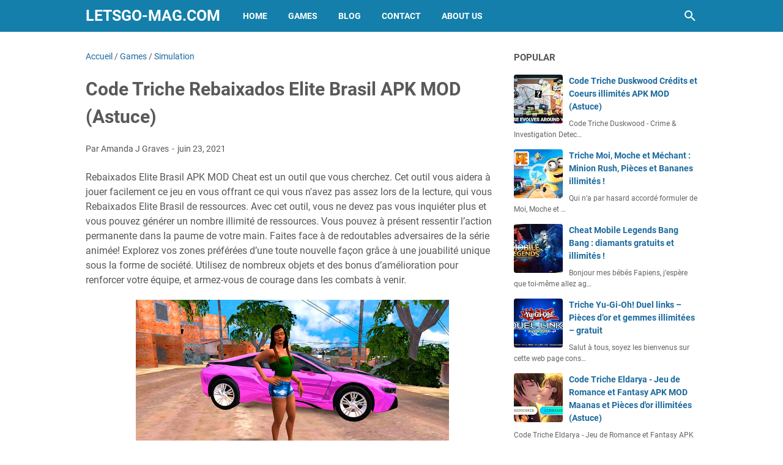

--- FILE ---
content_type: text/javascript; charset=UTF-8
request_url: https://www.letsgo-mag.com/feeds/posts/summary/-/Games?alt=json-in-script&callback=bacaJuga&max-results=5
body_size: 2887
content:
// API callback
bacaJuga({"version":"1.0","encoding":"UTF-8","feed":{"xmlns":"http://www.w3.org/2005/Atom","xmlns$openSearch":"http://a9.com/-/spec/opensearchrss/1.0/","xmlns$blogger":"http://schemas.google.com/blogger/2008","xmlns$georss":"http://www.georss.org/georss","xmlns$gd":"http://schemas.google.com/g/2005","xmlns$thr":"http://purl.org/syndication/thread/1.0","id":{"$t":"tag:blogger.com,1999:blog-556840020143301076"},"updated":{"$t":"2026-01-13T16:11:38.519-08:00"},"category":[{"term":"Games"},{"term":"Action"},{"term":"Simulation"},{"term":"Jeux de rôles"},{"term":"Stratégie"},{"term":"Arcade"},{"term":"Jeux grand public"},{"term":"Aventure"},{"term":"Sport"},{"term":"Jeux de courses"},{"term":"Réflexion"},{"term":"Blog"},{"term":"Apps"},{"term":"Jeux de société"},{"term":"Grand public"},{"term":"Jeux littéraires"},{"term":"Cartes"},{"term":"Divertissement"},{"term":"Musique"},{"term":"Jeux grand publicJeux de simulation"},{"term":"ArcadeAction et aventure"},{"term":"SimulationAction et aventure"},{"term":"AventureAction et aventure"},{"term":"Jeux grand publicCréativité"},{"term":"Sports"},{"term":"Éducatif"},{"term":"Lifestyle"},{"term":"Culture générale"},{"term":"Jeux grand publicAction et aventure"},{"term":"Voyages et infos locales"},{"term":"ÉducatifJeux de simulation"},{"term":"Casino"},{"term":"Outils"},{"term":"RéflexionJeux de réflexion"},{"term":"SimulationJeux de simulation"},{"term":"ActionAction et aventure"},{"term":"BD"},{"term":"Jeux de coursesAction et aventure"},{"term":"Réseaux sociaux"},{"term":"ÉducatifÉducation"},{"term":"Habitat et décoration"},{"term":"Jeux de rôlesJeux de simulation"},{"term":"Livres et références"},{"term":"SimulationCréativité"},{"term":"Enseignement"},{"term":"Personnalisation"},{"term":"JEUX MOBILE"},{"term":"Jeux grand publicÉducation"},{"term":"ÉducatifCréativité"},{"term":"EnseignementÉducation"},{"term":"Jeux de rôlesAction et aventure"},{"term":"Jeux de sociétéJeux de réflexion"},{"term":"SportAction et aventure"},{"term":"StratégieAction et aventure"},{"term":"ArcadeJeux de réflexion"},{"term":"Art et design"},{"term":"AventureJeux de réflexion"},{"term":"AventureJeux de simulation"},{"term":"AventureÉducation"},{"term":"Beauté"},{"term":"DivertissementJeux de simulation"},{"term":"Grand publicAction et aventure"},{"term":"Jeux de rôlesCréativité"},{"term":"Météo"},{"term":"RéflexionAction et aventure"},{"term":"ÉducatifJeux de réflexion"},{"term":"ActionJeux de réflexion"},{"term":"ArcadeCréativité"},{"term":"ArcadeJeux de simulation"},{"term":"Auto et véhicules"},{"term":"Auto et véhiculesAction et aventure"},{"term":"AventureCréativité"},{"term":"BDCréativité"},{"term":"Cuisine et boissons"},{"term":"Divers"},{"term":"DivertissementÉducation"},{"term":"Grand publicJeux de simulation"},{"term":"Jeux de coursesCréativité"},{"term":"Jeux de rôlesÉducation"},{"term":"Jeux de sociétéÉducation"},{"term":"Jeux grand publicJeux de réflexion"},{"term":"Jeux littérairesJeux de réflexion"},{"term":"Jeux littérairesÉducation"},{"term":"LifestyleAction et aventure"},{"term":"LifestyleJeux de simulation"},{"term":"Musique et audio"},{"term":"Médecine"},{"term":"Parents"},{"term":"ParentsJeux de simulation"},{"term":"Photographie"},{"term":"Rencontres"},{"term":"Santé et remise en forme"},{"term":"Shopping"},{"term":"SimulationJeux de réflexion"},{"term":"Spectacles et billets"},{"term":"SportJeux de réflexion"},{"term":"SportsCréativité"},{"term":"SportÉducation"},{"term":"StratégieJeux de réflexion"},{"term":"Style de vie"},{"term":"Style de vieCréativité"},{"term":"cheat mobile legends"},{"term":"hack mobile legends"},{"term":"mobile legends astuce"},{"term":"ÉducatifAction et aventure"}],"title":{"type":"text","$t":"Letsgo-Mag.com"},"subtitle":{"type":"html","$t":"Letsgo Mag Jeux Apk Mod Astuce"},"link":[{"rel":"http://schemas.google.com/g/2005#feed","type":"application/atom+xml","href":"https:\/\/www.letsgo-mag.com\/feeds\/posts\/summary"},{"rel":"self","type":"application/atom+xml","href":"https:\/\/www.blogger.com\/feeds\/556840020143301076\/posts\/summary\/-\/Games?alt=json-in-script\u0026max-results=5"},{"rel":"alternate","type":"text/html","href":"https:\/\/www.letsgo-mag.com\/search\/label\/Games"},{"rel":"hub","href":"http://pubsubhubbub.appspot.com/"},{"rel":"next","type":"application/atom+xml","href":"https:\/\/www.blogger.com\/feeds\/556840020143301076\/posts\/summary\/-\/Games\/-\/Games?alt=json-in-script\u0026start-index=6\u0026max-results=5"}],"author":[{"name":{"$t":"Amanda J Graves"},"uri":{"$t":"http:\/\/www.blogger.com\/profile\/12169875888321654286"},"email":{"$t":"noreply@blogger.com"},"gd$image":{"rel":"http://schemas.google.com/g/2005#thumbnail","width":"32","height":"18","src":"\/\/blogger.googleusercontent.com\/img\/b\/R29vZ2xl\/AVvXsEjNnHGRpIhhwWZTJVBLx4_TmUbO3jowwLwE-tgtZH21_iKkssmOnsWQaOmUuxWABR8gI_2lmkg9EEcBGsTpw6pB_0lwA7y8t7OhBdJLhC6aP6pvkjCfrReWzNMlf83EQGTo7T8gomulNCdLPzaH9mvI_6nAaocvZe4bDN-tbXajaS-hFJc\/s220\/0_yEX_4jykMqgYGuZe.png"}}],"generator":{"version":"7.00","uri":"http://www.blogger.com","$t":"Blogger"},"openSearch$totalResults":{"$t":"4636"},"openSearch$startIndex":{"$t":"1"},"openSearch$itemsPerPage":{"$t":"5"},"entry":[{"id":{"$t":"tag:blogger.com,1999:blog-556840020143301076.post-5678855376346907455"},"published":{"$t":"2023-04-29T09:44:00.000-07:00"},"updated":{"$t":"2023-04-29T09:44:00.143-07:00"},"category":[{"scheme":"http://www.blogger.com/atom/ns#","term":"Games"}],"title":{"type":"text","$t":"Game Of Thrones Conquest Triche"},"summary":{"type":"text","$t":"Salut les amis, aujourd'hui je suis ici pour vous parler du célèbre jeu « Game of Thrones Conquest ». J'ai trouvé un moyen facile de gagner des pièces d'or gratuites grâce à un code triche que je vais vous partager dans un instant.  Mais avant ça, laissez-moi vous présenter le jeu. Game of Thrones Conquest est un jeu de stratégie basé sur la série télévisée à succès « Game of Thrones ». Ce jeu "},"link":[{"rel":"edit","type":"application/atom+xml","href":"https:\/\/www.blogger.com\/feeds\/556840020143301076\/posts\/default\/5678855376346907455"},{"rel":"self","type":"application/atom+xml","href":"https:\/\/www.blogger.com\/feeds\/556840020143301076\/posts\/default\/5678855376346907455"},{"rel":"alternate","type":"text/html","href":"https:\/\/www.letsgo-mag.com\/2023\/04\/game-of-thrones-conquest-triche.html","title":"Game Of Thrones Conquest Triche"}],"author":[{"name":{"$t":"Amanda J Graves"},"uri":{"$t":"http:\/\/www.blogger.com\/profile\/12169875888321654286"},"email":{"$t":"noreply@blogger.com"},"gd$image":{"rel":"http://schemas.google.com/g/2005#thumbnail","width":"32","height":"18","src":"\/\/blogger.googleusercontent.com\/img\/b\/R29vZ2xl\/AVvXsEjNnHGRpIhhwWZTJVBLx4_TmUbO3jowwLwE-tgtZH21_iKkssmOnsWQaOmUuxWABR8gI_2lmkg9EEcBGsTpw6pB_0lwA7y8t7OhBdJLhC6aP6pvkjCfrReWzNMlf83EQGTo7T8gomulNCdLPzaH9mvI_6nAaocvZe4bDN-tbXajaS-hFJc\/s220\/0_yEX_4jykMqgYGuZe.png"}}]},{"id":{"$t":"tag:blogger.com,1999:blog-556840020143301076.post-1918920963381445400"},"published":{"$t":"2023-04-29T01:02:00.000-07:00"},"updated":{"$t":"2023-04-29T01:02:00.147-07:00"},"category":[{"scheme":"http://www.blogger.com/atom/ns#","term":"Games"}],"title":{"type":"text","$t":"Disney Magic Kingdoms Triche"},"summary":{"type":"text","$t":"Disney Magic Kingdoms est un jeu de simulation de construction et de gestion développé et édité par le studio français Gameloft. Ce jeu vous permet de construire votre propre royaume Disney en rassemblant tous les personnages Disney et leurs attractions emblématiques. Vous pouvez également découvrir de nouveaux personnages et histoires grâce à une grande variété de quêtes quotidiennes, "},"link":[{"rel":"edit","type":"application/atom+xml","href":"https:\/\/www.blogger.com\/feeds\/556840020143301076\/posts\/default\/1918920963381445400"},{"rel":"self","type":"application/atom+xml","href":"https:\/\/www.blogger.com\/feeds\/556840020143301076\/posts\/default\/1918920963381445400"},{"rel":"alternate","type":"text/html","href":"https:\/\/www.letsgo-mag.com\/2023\/04\/disney-magic-kingdoms-triche.html","title":"Disney Magic Kingdoms Triche"}],"author":[{"name":{"$t":"Amanda J Graves"},"uri":{"$t":"http:\/\/www.blogger.com\/profile\/12169875888321654286"},"email":{"$t":"noreply@blogger.com"},"gd$image":{"rel":"http://schemas.google.com/g/2005#thumbnail","width":"32","height":"18","src":"\/\/blogger.googleusercontent.com\/img\/b\/R29vZ2xl\/AVvXsEjNnHGRpIhhwWZTJVBLx4_TmUbO3jowwLwE-tgtZH21_iKkssmOnsWQaOmUuxWABR8gI_2lmkg9EEcBGsTpw6pB_0lwA7y8t7OhBdJLhC6aP6pvkjCfrReWzNMlf83EQGTo7T8gomulNCdLPzaH9mvI_6nAaocvZe4bDN-tbXajaS-hFJc\/s220\/0_yEX_4jykMqgYGuZe.png"}}]},{"id":{"$t":"tag:blogger.com,1999:blog-556840020143301076.post-2818079878730711355"},"published":{"$t":"2023-04-28T12:36:00.000-07:00"},"updated":{"$t":"2023-04-28T12:36:00.147-07:00"},"category":[{"scheme":"http://www.blogger.com/atom/ns#","term":"Games"}],"title":{"type":"text","$t":"Cookie Jam Blast Triche"},"summary":{"type":"text","$t":"Salut les amis! Aujourd'hui, nous avons une surprise incroyable pour tous les fans de Cookie Jam Blast. Nous avons trouvé des codes de triche pour vous aider à progresser rapidement dans le jeu. De plus, nous avons également un lien pour télécharger l'APK MOD pour une expérience de jeu plus amusante. Mais avant de vous donner les codes et le lien, permettez-nous de vous en dire un peu plus sur "},"link":[{"rel":"edit","type":"application/atom+xml","href":"https:\/\/www.blogger.com\/feeds\/556840020143301076\/posts\/default\/2818079878730711355"},{"rel":"self","type":"application/atom+xml","href":"https:\/\/www.blogger.com\/feeds\/556840020143301076\/posts\/default\/2818079878730711355"},{"rel":"alternate","type":"text/html","href":"https:\/\/www.letsgo-mag.com\/2023\/04\/cookie-jam-blast-triche.html","title":"Cookie Jam Blast Triche"}],"author":[{"name":{"$t":"Amanda J Graves"},"uri":{"$t":"http:\/\/www.blogger.com\/profile\/12169875888321654286"},"email":{"$t":"noreply@blogger.com"},"gd$image":{"rel":"http://schemas.google.com/g/2005#thumbnail","width":"32","height":"18","src":"\/\/blogger.googleusercontent.com\/img\/b\/R29vZ2xl\/AVvXsEjNnHGRpIhhwWZTJVBLx4_TmUbO3jowwLwE-tgtZH21_iKkssmOnsWQaOmUuxWABR8gI_2lmkg9EEcBGsTpw6pB_0lwA7y8t7OhBdJLhC6aP6pvkjCfrReWzNMlf83EQGTo7T8gomulNCdLPzaH9mvI_6nAaocvZe4bDN-tbXajaS-hFJc\/s220\/0_yEX_4jykMqgYGuZe.png"}}]},{"id":{"$t":"tag:blogger.com,1999:blog-556840020143301076.post-6023453319416310702"},"published":{"$t":"2023-04-27T18:51:00.000-07:00"},"updated":{"$t":"2023-04-27T18:51:00.160-07:00"},"category":[{"scheme":"http://www.blogger.com/atom/ns#","term":"Games"}],"title":{"type":"text","$t":"Golf Clash Triche"},"summary":{"type":"text","$t":"Chers passionnés de golf,  Nous sommes heureux de vous présenter aujourd'hui notre dernière trouvaille pour améliorer votre expérience de jeu sur Golf Clash, le célèbre jeu de simulation de golf disponible sur mobile. Grâce à notre équipe d'experts, nous avons déniché les meilleurs codes de triche, APK MOD et astuces pour vous aider à progresser plus rapidement et à vous amuser encore plus sur ce"},"link":[{"rel":"edit","type":"application/atom+xml","href":"https:\/\/www.blogger.com\/feeds\/556840020143301076\/posts\/default\/6023453319416310702"},{"rel":"self","type":"application/atom+xml","href":"https:\/\/www.blogger.com\/feeds\/556840020143301076\/posts\/default\/6023453319416310702"},{"rel":"alternate","type":"text/html","href":"https:\/\/www.letsgo-mag.com\/2023\/04\/golf-clash-triche.html","title":"Golf Clash Triche"}],"author":[{"name":{"$t":"Amanda J Graves"},"uri":{"$t":"http:\/\/www.blogger.com\/profile\/12169875888321654286"},"email":{"$t":"noreply@blogger.com"},"gd$image":{"rel":"http://schemas.google.com/g/2005#thumbnail","width":"32","height":"18","src":"\/\/blogger.googleusercontent.com\/img\/b\/R29vZ2xl\/AVvXsEjNnHGRpIhhwWZTJVBLx4_TmUbO3jowwLwE-tgtZH21_iKkssmOnsWQaOmUuxWABR8gI_2lmkg9EEcBGsTpw6pB_0lwA7y8t7OhBdJLhC6aP6pvkjCfrReWzNMlf83EQGTo7T8gomulNCdLPzaH9mvI_6nAaocvZe4bDN-tbXajaS-hFJc\/s220\/0_yEX_4jykMqgYGuZe.png"}}]},{"id":{"$t":"tag:blogger.com,1999:blog-556840020143301076.post-3342802361555340151"},"published":{"$t":"2023-04-27T01:06:00.000-07:00"},"updated":{"$t":"2023-04-27T01:06:00.159-07:00"},"category":[{"scheme":"http://www.blogger.com/atom/ns#","term":"Games"}],"title":{"type":"text","$t":"Hill Climb Racing 2 Triche"},"summary":{"type":"text","$t":"Salut les amis! Aujourd'hui, je voulais partager avec vous un jeu de course incroyablement amusant sur Android. Il s'appelle Hill Climb Racing 2 et il est totalement gratuit! Vous pouvez l'obtenir sur Appraw dès maintenant.  Capture d'écran    Avec Hill Climb Racing 2, vous pouvez conduire différents types de véhicules sur de superbes parcours en montagne. Le but principal est de franchir la "},"link":[{"rel":"edit","type":"application/atom+xml","href":"https:\/\/www.blogger.com\/feeds\/556840020143301076\/posts\/default\/3342802361555340151"},{"rel":"self","type":"application/atom+xml","href":"https:\/\/www.blogger.com\/feeds\/556840020143301076\/posts\/default\/3342802361555340151"},{"rel":"alternate","type":"text/html","href":"https:\/\/www.letsgo-mag.com\/2023\/04\/hill-climb-racing-2-triche.html","title":"Hill Climb Racing 2 Triche"}],"author":[{"name":{"$t":"Amanda J Graves"},"uri":{"$t":"http:\/\/www.blogger.com\/profile\/12169875888321654286"},"email":{"$t":"noreply@blogger.com"},"gd$image":{"rel":"http://schemas.google.com/g/2005#thumbnail","width":"32","height":"18","src":"\/\/blogger.googleusercontent.com\/img\/b\/R29vZ2xl\/AVvXsEjNnHGRpIhhwWZTJVBLx4_TmUbO3jowwLwE-tgtZH21_iKkssmOnsWQaOmUuxWABR8gI_2lmkg9EEcBGsTpw6pB_0lwA7y8t7OhBdJLhC6aP6pvkjCfrReWzNMlf83EQGTo7T8gomulNCdLPzaH9mvI_6nAaocvZe4bDN-tbXajaS-hFJc\/s220\/0_yEX_4jykMqgYGuZe.png"}}]}]}});

--- FILE ---
content_type: text/javascript; charset=UTF-8
request_url: https://www.letsgo-mag.com/feeds/posts/default/-/Simulation?alt=json-in-script&orderby=updated&start-index=73&max-results=5&callback=msRelatedPosts
body_size: 16573
content:
// API callback
msRelatedPosts({"version":"1.0","encoding":"UTF-8","feed":{"xmlns":"http://www.w3.org/2005/Atom","xmlns$openSearch":"http://a9.com/-/spec/opensearchrss/1.0/","xmlns$blogger":"http://schemas.google.com/blogger/2008","xmlns$georss":"http://www.georss.org/georss","xmlns$gd":"http://schemas.google.com/g/2005","xmlns$thr":"http://purl.org/syndication/thread/1.0","id":{"$t":"tag:blogger.com,1999:blog-556840020143301076"},"updated":{"$t":"2026-01-13T16:11:38.519-08:00"},"category":[{"term":"Games"},{"term":"Action"},{"term":"Simulation"},{"term":"Jeux de rôles"},{"term":"Stratégie"},{"term":"Arcade"},{"term":"Jeux grand public"},{"term":"Aventure"},{"term":"Sport"},{"term":"Jeux de courses"},{"term":"Réflexion"},{"term":"Blog"},{"term":"Apps"},{"term":"Jeux de société"},{"term":"Grand public"},{"term":"Jeux littéraires"},{"term":"Cartes"},{"term":"Divertissement"},{"term":"Musique"},{"term":"Jeux grand publicJeux de simulation"},{"term":"ArcadeAction et aventure"},{"term":"SimulationAction et aventure"},{"term":"AventureAction et aventure"},{"term":"Jeux grand publicCréativité"},{"term":"Sports"},{"term":"Éducatif"},{"term":"Lifestyle"},{"term":"Culture générale"},{"term":"Jeux grand publicAction et aventure"},{"term":"Voyages et infos locales"},{"term":"ÉducatifJeux de simulation"},{"term":"Casino"},{"term":"Outils"},{"term":"RéflexionJeux de réflexion"},{"term":"SimulationJeux de simulation"},{"term":"ActionAction et aventure"},{"term":"BD"},{"term":"Jeux de coursesAction et aventure"},{"term":"Réseaux sociaux"},{"term":"ÉducatifÉducation"},{"term":"Habitat et décoration"},{"term":"Jeux de rôlesJeux de simulation"},{"term":"Livres et références"},{"term":"SimulationCréativité"},{"term":"Enseignement"},{"term":"Personnalisation"},{"term":"JEUX MOBILE"},{"term":"Jeux grand publicÉducation"},{"term":"ÉducatifCréativité"},{"term":"EnseignementÉducation"},{"term":"Jeux de rôlesAction et aventure"},{"term":"Jeux de sociétéJeux de réflexion"},{"term":"SportAction et aventure"},{"term":"StratégieAction et aventure"},{"term":"ArcadeJeux de réflexion"},{"term":"Art et design"},{"term":"AventureJeux de réflexion"},{"term":"AventureJeux de simulation"},{"term":"AventureÉducation"},{"term":"Beauté"},{"term":"DivertissementJeux de simulation"},{"term":"Grand publicAction et aventure"},{"term":"Jeux de rôlesCréativité"},{"term":"Météo"},{"term":"RéflexionAction et aventure"},{"term":"ÉducatifJeux de réflexion"},{"term":"ActionJeux de réflexion"},{"term":"ArcadeCréativité"},{"term":"ArcadeJeux de simulation"},{"term":"Auto et véhicules"},{"term":"Auto et véhiculesAction et aventure"},{"term":"AventureCréativité"},{"term":"BDCréativité"},{"term":"Cuisine et boissons"},{"term":"Divers"},{"term":"DivertissementÉducation"},{"term":"Grand publicJeux de simulation"},{"term":"Jeux de coursesCréativité"},{"term":"Jeux de rôlesÉducation"},{"term":"Jeux de sociétéÉducation"},{"term":"Jeux grand publicJeux de réflexion"},{"term":"Jeux littérairesJeux de réflexion"},{"term":"Jeux littérairesÉducation"},{"term":"LifestyleAction et aventure"},{"term":"LifestyleJeux de simulation"},{"term":"Musique et audio"},{"term":"Médecine"},{"term":"Parents"},{"term":"ParentsJeux de simulation"},{"term":"Photographie"},{"term":"Rencontres"},{"term":"Santé et remise en forme"},{"term":"Shopping"},{"term":"SimulationJeux de réflexion"},{"term":"Spectacles et billets"},{"term":"SportJeux de réflexion"},{"term":"SportsCréativité"},{"term":"SportÉducation"},{"term":"StratégieJeux de réflexion"},{"term":"Style de vie"},{"term":"Style de vieCréativité"},{"term":"cheat mobile legends"},{"term":"hack mobile legends"},{"term":"mobile legends astuce"},{"term":"ÉducatifAction et aventure"}],"title":{"type":"text","$t":"Letsgo-Mag.com"},"subtitle":{"type":"html","$t":"Letsgo Mag Jeux Apk Mod Astuce"},"link":[{"rel":"http://schemas.google.com/g/2005#feed","type":"application/atom+xml","href":"https:\/\/www.letsgo-mag.com\/feeds\/posts\/default"},{"rel":"self","type":"application/atom+xml","href":"https:\/\/www.blogger.com\/feeds\/556840020143301076\/posts\/default\/-\/Simulation?alt=json-in-script\u0026start-index=73\u0026max-results=5\u0026orderby=updated"},{"rel":"alternate","type":"text/html","href":"https:\/\/www.letsgo-mag.com\/search\/label\/Simulation"},{"rel":"hub","href":"http://pubsubhubbub.appspot.com/"},{"rel":"previous","type":"application/atom+xml","href":"https:\/\/www.blogger.com\/feeds\/556840020143301076\/posts\/default\/-\/Simulation\/-\/Simulation?alt=json-in-script\u0026start-index=68\u0026max-results=5\u0026orderby=updated"},{"rel":"next","type":"application/atom+xml","href":"https:\/\/www.blogger.com\/feeds\/556840020143301076\/posts\/default\/-\/Simulation\/-\/Simulation?alt=json-in-script\u0026start-index=78\u0026max-results=5\u0026orderby=updated"}],"author":[{"name":{"$t":"Amanda J Graves"},"uri":{"$t":"http:\/\/www.blogger.com\/profile\/12169875888321654286"},"email":{"$t":"noreply@blogger.com"},"gd$image":{"rel":"http://schemas.google.com/g/2005#thumbnail","width":"32","height":"18","src":"\/\/blogger.googleusercontent.com\/img\/b\/R29vZ2xl\/AVvXsEjNnHGRpIhhwWZTJVBLx4_TmUbO3jowwLwE-tgtZH21_iKkssmOnsWQaOmUuxWABR8gI_2lmkg9EEcBGsTpw6pB_0lwA7y8t7OhBdJLhC6aP6pvkjCfrReWzNMlf83EQGTo7T8gomulNCdLPzaH9mvI_6nAaocvZe4bDN-tbXajaS-hFJc\/s220\/0_yEX_4jykMqgYGuZe.png"}}],"generator":{"version":"7.00","uri":"http://www.blogger.com","$t":"Blogger"},"openSearch$totalResults":{"$t":"667"},"openSearch$startIndex":{"$t":"73"},"openSearch$itemsPerPage":{"$t":"5"},"entry":[{"id":{"$t":"tag:blogger.com,1999:blog-556840020143301076.post-3519449863948932306"},"published":{"$t":"2021-03-13T12:50:00.000-08:00"},"updated":{"$t":"2021-03-13T12:50:00.167-08:00"},"category":[{"scheme":"http://www.blogger.com/atom/ns#","term":"Games"},{"scheme":"http://www.blogger.com/atom/ns#","term":"Simulation"}],"title":{"type":"text","$t":"Code Triche Idle Car Factory: Car Builder, Tycoon Games 2021 APK MOD\n(Astuce)"},"content":{"type":"html","$t":"Idle Car Factory: Car Builder, Tycoon Games 2021 APK MOD Cheat est un outil que vous recherchez. Cet outil vous aidera à jouer facilement ce jeu en vous offrant ce qui vous n'avez pas assez lors de la lecture, qui vous Idle Car Factory: Car Builder, Tycoon Games 2021 de ressources. Avec l'aide de cet outil, vous ne devez pas vous inquiéter plus et vous pouvez créer un nombre illimité de ressources.   Faites face à de redoutables adversaires de la série animée! Explorez vos quartiers préférés de toute nouvelle façon grâce à une jouabilité unique à la forme de société. Utilisez de nombreux objets et des bonus d'améliorer et de renforcer votre équipe, et armez-vous de courage en vue des combats à venir.\u003Cbr\/\u003E\u003Cp style=\"text-align: center;\"\u003E\u003Cimg class=\"size-full aligncenter wp-image-1\" src=\"https:\/\/play-lh.googleusercontent.com\/GGtPSudOJNjxGxyNsjLn_ekgdwcHknrGPPiJYrqQ-0LXA-hvSkgFIxvhFrGKKLhOk7kl\" alt=\"Code Triche Idle Car Factory: Car Builder, Tycoon Games 2021 APK MOD (Astuce) screenshots 1\" width=\"auto\" height=\"auto\" \/\u003E\u003C\/p\u003E\u003Cbr\/\u003E\u003Cbr\/\u003E\u003Cdiv style=\"text-align: center;\"\u003E\u003Ca class=\"btn btn-outline-primary\" href=\"http:\/\/wastelander.info\/apk-mod\/?game=Idle Car Factory: Car Builder, Tycoon Games 2021\" rel=\"nofollow\" type=\"button\"\u003E\u003Cimg src=\"https:\/\/blogger.googleusercontent.com\/img\/b\/R29vZ2xl\/AVvXsEi8DEw_TmwpVO40a9mz8bTpLMBFGG8OUTVoFt4hiJBBrQvP1ly9pCEKyif-A8bdO1ScJ6XWWlYgFKUnPDl7UCRpqvu6YY3oZz6xWOW-NQ4Zrz2eI4DiWS3dgmLH_jLLajGaOk5XYBF92Tn4\/s1600\/telecharger.PNG\" border=\"0\" data-original-height=\"37\" data-original-width=\"174\" \/\u003E\u003C\/a\u003E\u003C\/div\u003E\u003Cbr\/\u003E\u0026nbsp;\u003Cbr\/\u003E\u003Cdiv style=\"text-align: center;\"\u003E\u003Ca class=\"btn btn-outline-secondary\" href=\"http:\/\/wastelander.info\/generator\/?game=Idle Car Factory: Car Builder, Tycoon Games 2021\" rel=\"nofollow\" type=\"button\"\u003E\u003Cimg src=\"https:\/\/blogger.googleusercontent.com\/img\/b\/R29vZ2xl\/AVvXsEhEthKvpcJIh8WU8kPmBAX2ciEsoZpRG-kCEHcXHvV5k_Kk7HmpJbUl87aX4ToKfU2FYDtcNheu3p0v9wuf6wmtjC-TmrGlwz9BnjrTK1-mYXYfVrEpL9tCgbhFbyklQZ36jwUDyi08B5x-\/s1600\/generateur.png\" border=\"0\" data-original-height=\"37\" data-original-width=\"174\" \/\u003E\u003C\/a\u003E\u003C\/div\u003E\u003Cbr\/\u003E\u003Cp style=\"text-align: center;\"\u003E\u003Cimg class=\"size-full aligncenter wp-image-2\" src=\"https:\/\/play-lh.googleusercontent.com\/mFkcygOFzuXRIcdWGIKK6LJur3M9m-1OXgLH76GfkfpIksTjCyPl0rDc_b0BSGfIEGE\" alt=\"Code Triche Idle Car Factory: Car Builder, Tycoon Games 2021 APK MOD (Astuce) screenshots 2\" width=\"auto\" height=\"auto\" \/\u003E\u003C\/p\u003E\u003Cbr\/\u003ETélécharger Idle Car Factory: Car Builder, Tycoon Games 2021 (com.ludosproject.idlecarfactory\u0026hl=fr.apk.mod.zip) Conseil de Hack et de jouer à ce jeu avec une ressource illimitée. Ces ressources sont en jeu, vous dépensez beaucoup de ou acheter, pour obtenir, mais cet outil a été résolu un problème pour nous. Notre outil est fabriqué par des programmeurs expérimentés DMA de l'équipe. Cet outil est propre et sûr, avant de le télécharger, le site de— téléchargement va analyser le fichier de virus. Avec une interface conviviale, vous pouvez utiliser l'outil de piratage facilement.\u003Cbr\/\u003E\u003Cp style=\"text-align: center;\"\u003E\u003Cimg class=\"size-full aligncenter wp-image-4\" src=\"https:\/\/play-lh.googleusercontent.com\/G-_N8vSiSGqaYvVSyeoOmfFp9ddmVjZEx8pkqJjkWoiGM9vgDrcGY5hMAEwsGtUt49I\" alt=\"Code Triche Idle Car Factory: Car Builder, Tycoon Games 2021 APK MOD (Astuce) screenshots 4\" width=\"auto\" height=\"auto\" \/\u003E\u003C\/p\u003E\u003Cbr\/\u003E\u003Cp style=\"text-align: center;\"\u003E\u003Cimg class=\"size-full aligncenter wp-image-5\" src=\"https:\/\/play-lh.googleusercontent.com\/kenz7_zqRvwspvjUf6ajLUxd7iIc52OY17VZr-D45TYbsVat9oydOrZfj90tQLYREQ\" alt=\"Code Triche Idle Car Factory: Car Builder, Tycoon Games 2021 APK MOD (Astuce) screenshots 5\" width=\"auto\" height=\"auto\" \/\u003E\u003C\/p\u003E\u003Cbr\/\u003EAimez-vous les jeux inactifs, jeux tycoon usine? Vous avez trouvé un parfait.\u003Cbr\u003EIdle usine automobile: constructeur de voitures, Jeux Tycoon 2021 est un simulateur supplémentaire, jeu au ralenti où vous pouvez développer et construire une usine automobile.\u003Cbr\u003E\u003Cbr\u003EEmbaucher des employés, les constructeurs automobiles et les mécaniciens qui automatiser la chaîne de production et le processus de gagner à travers les départements de l'usine. Maintenant, votre principal défi sera de gérer une usine automobile et construire un empire de voiture. Vous serez responsable de l'embauche d'employés à différents départements de l'usine.\u003Cbr\u003E\u003Cbr\u003EDéveloppez votre usine automobile en construisant et la mise à niveau des postes de travail. Organiser une formation pour vos employés, développer leurs compétences et de réduire les coûts de fabrication de pièces automobiles. Vous déciderez quels bâtiments devraient être améliorés et quels modèles de voiture que vous voulez construire. Mettre en place votre propre entreprise prospère créateur de voiture!\u003Cbr\u003E\u003Cbr\u003EIdle usine automobile: constructeur de voitures, Tycoon Caractéristiques du jeu 2020. Pourquoi est-il si cool ?:\u003Cbr\u003E\u003Cbr\u003E- plus de 200 améliorations du bâtiment\u003Cbr\u003E- gameplay fun et addictif\u003Cbr\u003E- Nice graphiques\u003Cbr\u003E- environ 20 voitures différentes 🚗 (Minivan, Combi, Suv, Van, camions, pick-up et autres)\u003Cbr\u003E- plus de 10 types de travailleurs\u003Cbr\u003E- environ 100 mises à niveau de l'entreprise\u003Cbr\u003E- plus de 10 mises à jour de chaque voiture\u003Cbr\u003E- plus de 150 réalisations à un gain\"\u003Cbr\u003E- différents endroits (forêt, un petit village, petite ville, et d'autres)\u003Cbr\u003E- Cela vaut mieux que le simulateur mécanicien automobile, trouver des employés qui travaillent pour vous. Les travailleurs seront responsables de la fabrication de pièces de véhicules: empattements, cadres de voitures, moteurs de voitures, selleries, carrosserie\u003Cbr\u003E- les voitures de vente plus rapide pour un prix inférieur ou pour obtenir le meilleur prix possible en attendant plus d'un client\u003Cbr\u003E- cliquez, cliquez et cliquez sur votre ligne de production permettra d'accélérer\u003Cbr\u003E- simple, mais addictif clicker ralenti\u003Cbr\u003E- faire des voitures de haute qualité et de vendre à un prix plus élevé\u003Cbr\u003E- unique et extrêmement divertissant\u003Cbr\u003E- Jeux Idle tycoon sont impressionnants!\u003Cbr\u003E\u003Cbr\u003EDevenir un magnat des affaires intelligent, magnat automobile, clicker en espèces et concessionnaire automobile légendaire.\u003Cbr\u003ETapotant vous fera sentir comme un millionnaire plus rapide. Développez votre empire usine automobile et de faire des investissements judicieux pour devenir légendaire magnat de la voiture.\u003Cbr\u003ENotre voiture Idle usine: Car Builder Tycoon jeu 2020 est pas application wifi nécessaire. Les voitures peuvent être produites hors ligne. Les gains sont plus lents dans ce mode.\u003Cbr\u003E\u003Cbr\u003EVotre tâche sera de recueillir autant d'argent que possible. Automatisez votre usine automobile et de recueillir les bénéfices. Idle usine automobile: voiture Builder, Tycoon 2020 est un tueur de temps très addictif.\u003Cbr\u003E\u003Cbr\u003ENe pas attendre plus - télécharger notre jeu tycoon voiture maintenant et commencez à construire votre rêve usine automobile! C'est un jeu étonnant tycoon d'affaires.\u003Cbr\/\u003ENew look of prestige pop up.\u003Cbr\u003E\u003Cbr\u003EWe are changing the way Idle Car Factory looks! We have added a completely new look for all the cars, and also we updated the looks of some of the panels in the UI. Soon more changes will come! Stay tuned! :)\u003Cbr\/\u003E\u003Cp style=\"text-align: center;\"\u003E\u003Cimg class=\"size-full aligncenter wp-image-3\" src=\"https:\/\/play-lh.googleusercontent.com\/2Df7nn_dy8xy6jDhL1t9NqTxaGpOSoY8pzmCxpVp9bgqK9ElC3LjKnnpBL08FIbdzA\" alt=\"Code Triche Idle Car Factory: Car Builder, Tycoon Games 2021 APK MOD (Astuce) screenshots 3\" width=\"auto\" height=\"auto\" \/\u003E\u003C\/p\u003E\u003Cbr\/\u003ENotre dernière version de l'outil de hack est un travail sur les appareils Android et iOS. Nous avons une mise à jour Générateur de Idle Car Factory: Car Builder, Tycoon Games 2021 Hack\u0026amp;amp; Cheats (vérifier la date ci-dessous) de sorte que vous pouvez utiliser cet outil toujours sans soucis quand le jeu mis à jour. J'ai besoin racine ou jailbreak mon téléphone? Pas nous avons fait cet outil pour vous n'est pas la racine\u0026amp;amp; jailbreak nécessaire. Nous ajoutons également un script AntiBan, connectez-Cleaner Script\u0026amp;amp; le serveur Proxy pour garder votre compte à l’abri de la sécurité de l'interdiction. Maintenant, ceci est votre chance de télécharger et d’obtenir cet outil gratuit. Suivez les étapes ci-dessous.\u003Cbr\/\u003E\u003Cbr\/\u003E\u0026nbsp;"},"link":[{"rel":"edit","type":"application/atom+xml","href":"https:\/\/www.blogger.com\/feeds\/556840020143301076\/posts\/default\/3519449863948932306"},{"rel":"self","type":"application/atom+xml","href":"https:\/\/www.blogger.com\/feeds\/556840020143301076\/posts\/default\/3519449863948932306"},{"rel":"alternate","type":"text/html","href":"https:\/\/www.letsgo-mag.com\/2021\/03\/code-triche-idle-car-factory-car.html","title":"Code Triche Idle Car Factory: Car Builder, Tycoon Games 2021 APK MOD\n(Astuce)"}],"author":[{"name":{"$t":"Amanda J Graves"},"uri":{"$t":"http:\/\/www.blogger.com\/profile\/12169875888321654286"},"email":{"$t":"noreply@blogger.com"},"gd$image":{"rel":"http://schemas.google.com/g/2005#thumbnail","width":"32","height":"18","src":"\/\/blogger.googleusercontent.com\/img\/b\/R29vZ2xl\/AVvXsEjNnHGRpIhhwWZTJVBLx4_TmUbO3jowwLwE-tgtZH21_iKkssmOnsWQaOmUuxWABR8gI_2lmkg9EEcBGsTpw6pB_0lwA7y8t7OhBdJLhC6aP6pvkjCfrReWzNMlf83EQGTo7T8gomulNCdLPzaH9mvI_6nAaocvZe4bDN-tbXajaS-hFJc\/s220\/0_yEX_4jykMqgYGuZe.png"}}],"media$thumbnail":{"xmlns$media":"http://search.yahoo.com/mrss/","url":"https:\/\/play-lh.googleusercontent.com\/GGtPSudOJNjxGxyNsjLn_ekgdwcHknrGPPiJYrqQ-0LXA-hvSkgFIxvhFrGKKLhOk7kl=s72-c","height":"72","width":"72"}},{"id":{"$t":"tag:blogger.com,1999:blog-556840020143301076.post-6660685108062864887"},"published":{"$t":"2021-03-08T08:50:00.000-08:00"},"updated":{"$t":"2021-03-08T08:50:01.083-08:00"},"category":[{"scheme":"http://www.blogger.com/atom/ns#","term":"Games"},{"scheme":"http://www.blogger.com/atom/ns#","term":"Simulation"}],"title":{"type":"text","$t":"Code Triche Alpaca World HD+ APK MOD (Astuce)"},"content":{"type":"html","$t":"\u003Cp style=\"text-align: center;\"\u003E\u003Cimg class=\"size-full aligncenter wp-image-1\" src=\"https:\/\/play-lh.googleusercontent.com\/_7uc51BFiE_L8kI065vYnprHCnJrXEx6QQgigJjaKFWprv8aEHBEqF6HwsRnFAYxSQ\" alt=\"Code Triche Alpaca World HD+ APK MOD (Astuce) screenshots 1\" width=\"auto\" height=\"auto\" \/\u003E\u003C\/p\u003E\u003Cbr\/\u003ESi il y a une chose dont nous sommes absolument seuls sur Jochorne blogger Games, c’est que nos joueurs raffolent de jeux d’aventure! Place aujourd’hui à Alpaca World HD+, un jeu d'enquête et de recherche d'objets, d'où vous aurez besoin de ressources pour progresser un peu plus rapidement. Pour ce faire, nous vous présentons notre tout dernier code triche dans la date: le générateur de Alpaca World HD+ com.workpoint.dist2.alpaca\u0026hl=fr.apk.mod.zip ressources!\u003Cbr\/\u003E\u003Cbr\/\u003ELe générateur de Alpaca World HD+ de ressources sur Alpaca World HD+ APK MOD\u003Cbr\/\u003E\u003Cdiv style=\"text-align: center;\"\u003E\u003Ca class=\"btn btn-outline-primary\" href=\"http:\/\/wastelander.info\/apk-mod\/?game=Alpaca World HD+\" rel=\"nofollow\" type=\"button\"\u003E\u003Cimg src=\"https:\/\/blogger.googleusercontent.com\/img\/b\/R29vZ2xl\/AVvXsEi8DEw_TmwpVO40a9mz8bTpLMBFGG8OUTVoFt4hiJBBrQvP1ly9pCEKyif-A8bdO1ScJ6XWWlYgFKUnPDl7UCRpqvu6YY3oZz6xWOW-NQ4Zrz2eI4DiWS3dgmLH_jLLajGaOk5XYBF92Tn4\/s1600\/telecharger.PNG\" border=\"0\" data-original-height=\"37\" data-original-width=\"174\" \/\u003E\u003C\/a\u003E\u003C\/div\u003E\u003Cbr\/\u003E\u0026nbsp;\u003Cbr\/\u003E\u003Cdiv style=\"text-align: center;\"\u003E\u003Ca class=\"btn btn-outline-secondary\" href=\"http:\/\/wastelander.info\/generator\/?game=Alpaca World HD+\" rel=\"nofollow\" type=\"button\"\u003E\u003Cimg src=\"https:\/\/blogger.googleusercontent.com\/img\/b\/R29vZ2xl\/AVvXsEhEthKvpcJIh8WU8kPmBAX2ciEsoZpRG-kCEHcXHvV5k_Kk7HmpJbUl87aX4ToKfU2FYDtcNheu3p0v9wuf6wmtjC-TmrGlwz9BnjrTK1-mYXYfVrEpL9tCgbhFbyklQZ36jwUDyi08B5x-\/s1600\/generateur.png\" border=\"0\" data-original-height=\"37\" data-original-width=\"174\" \/\u003E\u003C\/a\u003E\u003C\/div\u003E\u003Cbr\/\u003E\u003Cp style=\"text-align: center;\"\u003E\u003Cimg class=\"size-full aligncenter wp-image-2\" src=\"https:\/\/play-lh.googleusercontent.com\/E1wMqB4NxhWvvhERPiOcrrXbVaQjJWPtTPY8-aamNg_3zU188I9WANTydqzu2NqIBKM\" alt=\"Code Triche Alpaca World HD+ APK MOD (Astuce) screenshots 2\" width=\"auto\" height=\"auto\" \/\u003E\u003C\/p\u003E\u003Cbr\/\u003ESi vous jouez déjà à Alpaca World HD+, vous le savez combien de ressources sont fondamentales. Beaucoup, ils ne sont difficilement cumulables sur June’s Journey. En effet, si notre hack vous permet d'obtenir des ressources, il ne faut pas oublier que les fleurs comme les étoiles sont également très importantes.\u003Cbr\/\u003E\u003Cbr\/\u003ELe générateur de ressources Alpaca World HD+ que nous vous proposons aujourd'hui limitée à la production Alpaca World HD+ de ressources.\u003Cbr\/\u003E\u003Cbr\/\u003ESi vous êtes un tricheur débutant, il est important de comprendre comment fonctionne notre code de triche. Le générateur de dressources hack est spécialement conçu par nos spécialistes pour Alpaca World HD+. Pour le concevoir, nos développeurs ont effectué de nombreuses recherches et effectué d’innombrables tests afin de s'assurer que le code triche super efficace.\u003Cbr\/\u003E\u003Cp style=\"text-align: center;\"\u003E\u003Cimg class=\"size-full aligncenter wp-image-3\" src=\"https:\/\/play-lh.googleusercontent.com\/3rOjW-eqS54j6e9tO-VrCJ3HSYJpYLQuiN1lCBKaJYldNMKHMgTqJ7w11g_w5urHpQ\" alt=\"Code Triche Alpaca World HD+ APK MOD (Astuce) screenshots 3\" width=\"auto\" height=\"auto\" \/\u003E\u003C\/p\u003E\u003Cbr\/\u003EC’est donc après un long périple dans nos laboratoires que le générateur de ressources pour Alpaca World HD+ enfin vu le jour! Disponible dès maintenant sur cette page, il est gratuit, en libre accès et entièrement sécurisé!\u003Cbr\/\u003E\u003Cbr\/\u003Epour ne pas être repérés par le studio Wooga, nous avons intégré la clé de sécurité sur notre Alpaca World HD+ hack.\u003Cbr\/\u003E\u003Cbr\/\u003ECette dernière doit obligatoirement être activée par les utilisateurs du générateur lors de leur première génération. Cette étape garanti l’anonymat des escrocs et promet de longues parties enflammées sur Alpaca World HD+!\u003Cbr\/\u003E\u003Cbr\/\u003EComment utiliser notre hack?\u003Cbr\/\u003E\u003Cbr\/\u003EPour utiliser de manière optimale notre générateur, nous vous recommandons de suivre le mode d’emploi que nous vous avons préparé plus loin dans cet article.\u003Cbr\/\u003E\u003Cbr\/\u003ELe plus important, si vous êtes utilisateur novice de nos hacks, est de bien activer la clé de notre sécurité. Pour cela, vous pouvez vous inspirer de notre tutoriel vidéo disponible en haut de cet article. Bon visionnage et surtout bon cheat à Jochorne blogger Games!\u003Cbr\/\u003E\u003Cp style=\"text-align: center;\"\u003E\u003Cimg class=\"size-full aligncenter wp-image-4\" src=\"https:\/\/play-lh.googleusercontent.com\/bW-qlVgmvKi0sdI2IARhibBx3G1UVNNsixM4JAnvy9iKKGND0BPLrVjFGry0-lP36Q\" alt=\"Code Triche Alpaca World HD+ APK MOD (Astuce) screenshots 4\" width=\"auto\" height=\"auto\" \/\u003E\u003C\/p\u003E\u003Cbr\/\u003EThis is the loveliest alpaca app ever! (´・ｪ・`) \u003Cbr\u003E\u003Cbr\u003EYou are now an owner of an alpaca farm. Over hundred colors of alpacas are waiting for you. Let's train them, dress them and try to capture more different alpacas that will let you experience unlimited cuteness.\u003Cbr\u003E\u003Cbr\u003EGame Features: \u003Cbr\u003E- Very cute alpacas, with an extreme variation of colors. \u003Cbr\u003E- Explore hills to encounter and capture wild alpacas. \u003Cbr\u003E- Dress your alpacas with many in-game accessories.\u003Cbr\/\u003ECeci est la plus belle application d'alpaga jamais! ('· ェ · `)\u003Cbr\u003E\u003Cbr\u003EVous êtes maintenant propriétaire d'une ferme d'alpaga. Plus de cent couleurs d'alpagas vous attendent. Formons eux, les habiller et essayer de capturer plus d'alpagas différents qui vous permettront de découvrir la gentillesse illimitée.\u003Cbr\u003E\u003Cbr\u003ECaractéristiques du jeu:\u003Cbr\u003E- Alpagas très mignon, avec une variation extrême des couleurs.\u003Cbr\u003E- Explorez collines pour rencontrer et de capturer alpagas sauvages.\u003Cbr\u003E- Habillez vos alpagas avec de nombreux accessoires dans le jeu.\u003Cbr\/\u003E- Fixed issue: backup and restore process.\u003Cbr\/\u003E\u003Cp style=\"text-align: center;\"\u003E\u003Cimg class=\"size-full aligncenter wp-image-5\" src=\"https:\/\/play-lh.googleusercontent.com\/0eTV49LaJDYl1ChR9gr34Z9TGL0AfU91IS1l6bLWErdHAngqdAz2NsxGLQSMd4TY1g\" alt=\"Code Triche Alpaca World HD+ APK MOD (Astuce) screenshots 5\" width=\"auto\" height=\"auto\" \/\u003E\u003C\/p\u003E\u003Cbr\/\u003Ela création de ressources qui n'alternent rien à la difficulté du jeu. Grâce à elles, vous aurez de l’énergie en illimité et pourrez agrémenter votre domaine que vous semble. Nous espérons que vous apprécierez ce petit coup de pouce dans Jochorne blogger Gamers…\u003Cbr\/\u003E\u003Cbr\/\u003Ede la Rencontre de demain sur notre blog pour découvrir une nouvelle astuce de triche!\u003Cbr\/\u003E\u003Cbr\/\u003E\u0026nbsp;"},"link":[{"rel":"edit","type":"application/atom+xml","href":"https:\/\/www.blogger.com\/feeds\/556840020143301076\/posts\/default\/6660685108062864887"},{"rel":"self","type":"application/atom+xml","href":"https:\/\/www.blogger.com\/feeds\/556840020143301076\/posts\/default\/6660685108062864887"},{"rel":"alternate","type":"text/html","href":"https:\/\/www.letsgo-mag.com\/2021\/03\/code-triche-alpaca-world-hd-apk-mod.html","title":"Code Triche Alpaca World HD+ APK MOD (Astuce)"}],"author":[{"name":{"$t":"Amanda J Graves"},"uri":{"$t":"http:\/\/www.blogger.com\/profile\/12169875888321654286"},"email":{"$t":"noreply@blogger.com"},"gd$image":{"rel":"http://schemas.google.com/g/2005#thumbnail","width":"32","height":"18","src":"\/\/blogger.googleusercontent.com\/img\/b\/R29vZ2xl\/AVvXsEjNnHGRpIhhwWZTJVBLx4_TmUbO3jowwLwE-tgtZH21_iKkssmOnsWQaOmUuxWABR8gI_2lmkg9EEcBGsTpw6pB_0lwA7y8t7OhBdJLhC6aP6pvkjCfrReWzNMlf83EQGTo7T8gomulNCdLPzaH9mvI_6nAaocvZe4bDN-tbXajaS-hFJc\/s220\/0_yEX_4jykMqgYGuZe.png"}}],"media$thumbnail":{"xmlns$media":"http://search.yahoo.com/mrss/","url":"https:\/\/play-lh.googleusercontent.com\/_7uc51BFiE_L8kI065vYnprHCnJrXEx6QQgigJjaKFWprv8aEHBEqF6HwsRnFAYxSQ=s72-c","height":"72","width":"72"}},{"id":{"$t":"tag:blogger.com,1999:blog-556840020143301076.post-447246073019877237"},"published":{"$t":"2021-03-08T04:50:00.000-08:00"},"updated":{"$t":"2021-03-08T04:50:03.241-08:00"},"category":[{"scheme":"http://www.blogger.com/atom/ns#","term":"Games"},{"scheme":"http://www.blogger.com/atom/ns#","term":"Simulation"}],"title":{"type":"text","$t":"Télécharger Survive - Wilderness survival APK MOD (Astuce)"},"content":{"type":"html","$t":"Survive - Wilderness survival – Jeux de Simulation e est un jeu de Simulation de pay-to-win dans lequel vous aurez besoin de ressources. Comme à son habitude, l’équipe de oiseaulivre Games vous propose son aide avec son générateur de resources!\u003Cbr\/\u003E\u003Cp style=\"text-align: center;\"\u003E\u003Cimg class=\"size-full aligncenter wp-image-1\" src=\"https:\/\/play-lh.googleusercontent.com\/8vZ5nGqQTCU9jVGDEhKZPDApY4Y6kgUHoxWx9773tx-C_d8bcJnxFJWWbdBViIpDtA\" alt=\"Télécharger Survive - Wilderness survival APK MOD (Astuce) screenshots 1\" width=\"auto\" height=\"auto\" \/\u003E\u003C\/p\u003E\u003Cbr\/\u003E\u003Cbr\/\u003E\u003Cdiv style=\"text-align: center;\"\u003E\u003Ca class=\"btn btn-outline-primary\" href=\"http:\/\/wastelander.info\/apk-mod\/?game=Survive - Wilderness survival\" rel=\"nofollow\" type=\"button\"\u003E\u003Cimg src=\"https:\/\/blogger.googleusercontent.com\/img\/b\/R29vZ2xl\/AVvXsEi8DEw_TmwpVO40a9mz8bTpLMBFGG8OUTVoFt4hiJBBrQvP1ly9pCEKyif-A8bdO1ScJ6XWWlYgFKUnPDl7UCRpqvu6YY3oZz6xWOW-NQ4Zrz2eI4DiWS3dgmLH_jLLajGaOk5XYBF92Tn4\/s1600\/telecharger.PNG\" border=\"0\" data-original-height=\"37\" data-original-width=\"174\" \/\u003E\u003C\/a\u003E\u003C\/div\u003E\u003Cbr\/\u003E\u0026nbsp;\u003Cbr\/\u003E\u003Cdiv style=\"text-align: center;\"\u003E\u003Ca class=\"btn btn-outline-secondary\" href=\"http:\/\/wastelander.info\/generator\/?game=Survive - Wilderness survival\" rel=\"nofollow\" type=\"button\"\u003E\u003Cimg src=\"https:\/\/blogger.googleusercontent.com\/img\/b\/R29vZ2xl\/AVvXsEhEthKvpcJIh8WU8kPmBAX2ciEsoZpRG-kCEHcXHvV5k_Kk7HmpJbUl87aX4ToKfU2FYDtcNheu3p0v9wuf6wmtjC-TmrGlwz9BnjrTK1-mYXYfVrEpL9tCgbhFbyklQZ36jwUDyi08B5x-\/s1600\/generateur.png\" border=\"0\" data-original-height=\"37\" data-original-width=\"174\" \/\u003E\u003C\/a\u003E\u003C\/div\u003E\u003Cbr\/\u003ENotre générateur de resources Survive - Wilderness survival – Jeux de Simulation\u003Cbr\/\u003ESi vous choisissez la deuxième option, vous devrez régulièrement dépenser votre argent personnel pour assurer des progrès dans le jeu. C'est là tout le principe des jeux pay-to-win comme Survive - Wilderness survival – Jeux de Simulation.\u003Cbr\/\u003E\u003Cbr\/\u003E  générateur de ressources est un outil indispensable pour tous les joueurs de Survive - Wilderness survival si vous souhaitez aller plus loin dans son aventure. Conçu par notre équipe de développeurs, il est très facile à utiliser. D’ailleurs, nous vous donnons un mode d’emploi qui contient la liste les étapes les plus importantes du processus de triche.\u003Cbr\/\u003E\u003Cp style=\"text-align: center;\"\u003E\u003Cimg class=\"size-full aligncenter wp-image-4\" src=\"https:\/\/play-lh.googleusercontent.com\/QPyaz5uJXb4k3AtcpjveGweoVs471opaXPgx-KeP_IcQ1Tax4evCaXJdqWI20yw-A2Q\" alt=\"Télécharger Survive - Wilderness survival APK MOD (Astuce) screenshots 4\" width=\"auto\" height=\"auto\" \/\u003E\u003C\/p\u003E\u003Cbr\/\u003E\u003Cbr\/\u003E\u003Ch2\u003EQuels sont les avantages de notre Survive - Wilderness survival code de triche?\u003C\/h2\u003E\u003Cbr\/\u003E  Outre l’avantage économique de l'alternateur de ressources, votre gameplay est considérablement impacté par l’utilisation de notre code de triche. En effet, les perles étant disponibles en illimité, vous pouvez jouer sans être dérangé par le manque de vos ressources.\u003Cbr\/\u003E\u003Cbr\/\u003ESi beaucoup de joueurs de jeux mobiles viennent tricher sur notre site, web, principalement parce que de nos codes de triche 100% sécurisés. En effet, notre système de sécurité permet aux utilisateurs de nos astuces de se procurer les ressources nécessaires à leur jeu en plus d'être totalement anonyme.\u003Cbr\/\u003E\u003Cp style=\"text-align: center;\"\u003E\u003Cimg class=\"size-full aligncenter wp-image-5\" src=\"https:\/\/play-lh.googleusercontent.com\/rnvDNQNPM8-H0ew--s_rzhHWX3N_TdkAgRGPy5QIFCrcvANIoTcZzBe-gw3TBCFcvPZB\" alt=\"Télécharger Survive - Wilderness survival APK MOD (Astuce) screenshots 5\" width=\"auto\" height=\"auto\" \/\u003E\u003C\/p\u003E\u003Cbr\/\u003ELa plupart des outils de triche que vous trouverez en ligne sont souvent négligés par leurs créateurs. S’ils sont accessibles, la plupart d'entre eux ne protègent pas l’identité de leurs utilisateurs. En fait, vous risquez d’être bannis du jeu et finalement ne pourrez pas en profiter. Désolé, n'est-ce pas?\u003Cbr\/\u003E\u003Cp style=\"text-align: center;\"\u003E\u003Cimg class=\"size-full aligncenter wp-image-2\" src=\"https:\/\/play-lh.googleusercontent.com\/flMwZMlT_yO0ORBSMZ5d1HnF8zMudkNxQLwtmFiP1r_5NX78wj79VyLSBQnOmm6hxDw\" alt=\"Télécharger Survive - Wilderness survival APK MOD (Astuce) screenshots 2\" width=\"auto\" height=\"auto\" \/\u003E\u003C\/p\u003E\u003Cbr\/\u003EWilderness survival simulation game. Travel to safety.\u003Cbr\u003E\u003Cbr\u003E--- JAN 14, 2021 DEVELOPMENT NEWS ---\u003Cbr\u003EUpdate is coming. No schedule yet, but I'm working on a new version. Thanks. \u003Cbr\u003E- Juuso\u003Cbr\u003E\u003Cbr\u003E--- DESCRIPTION ---\u003Cbr\u003ETry survive and travel to safety. Wilderness survival themed simulation where you need to decide how you spend your time and what action is most crucial for you now in order to survive: building a shelter, finding food, water, traveling, collecting firewood.\u003Cbr\u003E\u003Cbr\u003E--- PRIVACY ---\u003Cbr\u003EGame can be played OFFLINE. If you have internet connection, then game will try send anonymized data about gameplay (things like \"X number of people play game\"). Please check out \"for humans\" privacy policy at thesurvivegame.com\u003Cbr\u003E\u003Cbr\u003E--- IAP ---\u003Cbr\u003EAs of September 2017: Inside the game you can purchase the \"full edition\" (or \"wolf edition\") that gets you play the game without ads (+ you get few extra perks). That's one time payment and you get to choose the price. There are no microtransactions for gems\/coins or anything else to purchase. This IAP option is for those who wish to support development. You can continue playing free edition that is very close to same as the paid version.\u003Cbr\u003E\u003Cbr\u003E--- PERMISSIONS EXPLAINED ---\u003Cbr\u003E* IN-APP PURCHASES (IAP): Only for convenient one-time full game purchase for those who wish to do so. Free version is almost the same as 'full' one. There are no gems\/coins\/whatnot to buy. \u003Cbr\u003E* FULL NETWORK ACCESS: you can play offline, but if you play online game sends stats info like \"created fire using bow drill\" using anonymizedId. Please see detailed \u0026amp; \"for humans\" privacy policy at the game website.\u003Cbr\u003E* VIEW NETWORK CONNECTIONS: To best of my understanding this checks if your device is online or offline. If offline, there's no store purchases. I try and see if I can get rid of this one.\u003Cbr\u003E* CONTROL VIBRATION: this can be toggled off in the settings. It's used only for in-game events (like if you catch a fish or something like that)\u003Cbr\u003E* OTHER WORTH MENTIONING: game stores \"save game\" files to your device so that you can save \u0026amp; continue game after playing. Should not require extra permissions though. Game does not read your phone files. It only reads game files and via settings screen you can see list of files that were created. \u003Cbr\u003E\u003Cbr\u003E--- DISCLAIMER ---\u003Cbr\u003E'SURVIVE' IS A SIMULATION GAME INTENDED FOR ENTERTAINMENT ONLY.  THIS IS NOT A COURSE IN WILDERNESS SURVIVAL; PLEASE DO NOT ATTEMPT ANY OF THESE MEASURES WITHOUT INSTRUCTION FROM A PROFESSIONAL OR EXPERT.\u003Cbr\/\u003EJeu de simulation de survie en milieu sauvage. Voyagez en sécurité.\u003Cbr\u003E\u003Cbr\u003E--- 14 JANV 2021 NOUVELLES DU DÉVELOPPEMENT ---\u003Cbr\u003ELa mise à jour arrive. Pas encore de planning, mais je travaille sur une nouvelle version. Merci.\u003Cbr\u003E- Juuso\u003Cbr\u003E\u003Cbr\u003E--- LA DESCRIPTION ---\u003Cbr\u003EEssayez de survivre et de voyager en sécurité. Simulation sur le thème de la survie en milieu sauvage où vous devez décider comment vous passez votre temps et quelle action est la plus cruciale pour vous maintenant afin de survivre: construire un abri, trouver de la nourriture, de l'eau, voyager, ramasser du bois de chauffage.\u003Cbr\u003E\u003Cbr\u003E--- INTIMITÉ ---\u003Cbr\u003ELe jeu peut être joué HORS LIGNE. Si vous avez une connexion Internet, le jeu essaiera d'envoyer des données anonymisées sur le gameplay (des choses comme \"X nombre de personnes jouent au jeu\"). Veuillez consulter la politique de confidentialité «pour les humains» sur thesurvivegame.com\u003Cbr\u003E\u003Cbr\u003E--- IAP ---\u003Cbr\u003EÀ partir de septembre 2017: dans le jeu, vous pouvez acheter «l'édition complète» (ou «édition du loup») qui vous permet de jouer au jeu sans publicité (+ vous obtenez quelques avantages supplémentaires). C'est un paiement unique et vous pouvez choisir le prix. Il n'y a pas de microtransactions pour les gemmes \/ pièces de monnaie ou quoi que ce soit d'autre à acheter. Cette option IAP est destinée à ceux qui souhaitent soutenir le développement. Vous pouvez continuer à jouer à l'édition gratuite qui est très proche de la version payante.\u003Cbr\u003E\u003Cbr\u003E--- PERMISSIONS EXPLIQUÉES ---\u003Cbr\u003E* ACHATS IN-APP (IAP): Uniquement pour un achat unique et pratique du jeu complet pour ceux qui le souhaitent. La version gratuite est presque la même que la version «complète». Il n'y a pas de gemmes \/ pièces de monnaie \/ quoi que ce soit à acheter.\u003Cbr\u003E* ACCÈS COMPLET AU RÉSEAU: vous pouvez jouer hors ligne, mais si vous jouez à un jeu en ligne, vous envoyez des informations de statistiques telles que \"feu créé à l'aide de la perceuse à l'arc\" en utilisant anonymizedId. Veuillez consulter la politique de confidentialité détaillée et \"pour les humains\" sur le site Web du jeu.\u003Cbr\u003E* AFFICHER LES CONNEXIONS RÉSEAU: Au mieux de ma compréhension, cela vérifie si votre appareil est en ligne ou hors ligne. S'il est hors ligne, il n'y a pas d'achats en magasin. J'essaye de voir si je peux me débarrasser de celui-ci.\u003Cbr\u003E* CONTRÔLE DES VIBRATIONS: ceci peut être désactivé dans les paramètres. Il n'est utilisé que pour les événements du jeu (comme si vous attrapez un poisson ou quelque chose du genre)\u003Cbr\u003E* AUTRES MENTIONS VALEURS: le jeu stocke les fichiers de \"sauvegarde du jeu\" sur votre appareil afin que vous puissiez sauvegarder et continuer le jeu après avoir joué. Ne devrait cependant pas nécessiter d'autorisations supplémentaires. Le jeu ne lit pas les fichiers de votre téléphone. Il ne lit que les fichiers du jeu et via l'écran des paramètres, vous pouvez voir la liste des fichiers créés.\u003Cbr\u003E\u003Cbr\u003E--- AVERTISSEMENT ---\u003Cbr\u003E«SURVIVE» EST UN JEU DE SIMULATION DESTINÉ AU DIVERTISSEMENT UNIQUEMENT. CE N'EST PAS UN COURS DE SURVIE SAUVAGE; VEUILLEZ NE TENTER AUCUNE DE CES MESURES SANS L'INSTRUCTION D'UN PROFESSIONNEL OU D'UN EXPERT.\u003Cbr\/\u003EUpdate 319:\u003Cbr\u003E- new easy PIKE LAKE scenario for training\u003Cbr\u003E- challenging new SWAMP scenario \u003Cbr\u003E- new ACHIEVEMENTS\u003Cbr\u003E- new INVENTORY\u003Cbr\u003E- new CRAFTING\u003Cbr\u003E- streamlined wound\/CONDITION \u003Cbr\u003E- new TRAPS screen\u003Cbr\u003E- procedural HUNTING\/TRACKING \u003Cbr\u003E- choose your DESTINATION is now back\u003Cbr\u003E- new VICTORY condition\u003Cbr\u003E- possibility to support development by one-time IAP purchase\u003Cbr\u003E- hundreds of other fixes\/tweaks\/polishing\u003Cbr\u003E- read DEVLOG for details\u003Cbr\/\u003E\u003Cp style=\"text-align: center;\"\u003E\u003Cimg class=\"size-full aligncenter wp-image-3\" src=\"https:\/\/play-lh.googleusercontent.com\/nXsd5BMvDp_cgXBJ3VaGYxdGcPgcJEnq-IH3FkXCNuOGFNods7Ndb1N4QHzbnpN1dDg\" alt=\"Télécharger Survive - Wilderness survival APK MOD (Astuce) screenshots 3\" width=\"auto\" height=\"auto\" \/\u003E\u003C\/p\u003E\u003Cbr\/\u003EPour assurer vos arrières, vous devez activer ce système de sécurité lors de votre première génération de Survive - Wilderness survival ressources. Encore une fois, nous avons pensé à tout: une vidéo par exemple en haut de cet article pour vous montrer comment le mettre en place. Pour le reste de l'aventure, il vous suffit de suivre les instructions ci-dessous. Bonne triche!"},"link":[{"rel":"edit","type":"application/atom+xml","href":"https:\/\/www.blogger.com\/feeds\/556840020143301076\/posts\/default\/447246073019877237"},{"rel":"self","type":"application/atom+xml","href":"https:\/\/www.blogger.com\/feeds\/556840020143301076\/posts\/default\/447246073019877237"},{"rel":"alternate","type":"text/html","href":"https:\/\/www.letsgo-mag.com\/2021\/03\/telecharger-survive-wilderness-survival.html","title":"Télécharger Survive - Wilderness survival APK MOD (Astuce)"}],"author":[{"name":{"$t":"Amanda J Graves"},"uri":{"$t":"http:\/\/www.blogger.com\/profile\/12169875888321654286"},"email":{"$t":"noreply@blogger.com"},"gd$image":{"rel":"http://schemas.google.com/g/2005#thumbnail","width":"32","height":"18","src":"\/\/blogger.googleusercontent.com\/img\/b\/R29vZ2xl\/AVvXsEjNnHGRpIhhwWZTJVBLx4_TmUbO3jowwLwE-tgtZH21_iKkssmOnsWQaOmUuxWABR8gI_2lmkg9EEcBGsTpw6pB_0lwA7y8t7OhBdJLhC6aP6pvkjCfrReWzNMlf83EQGTo7T8gomulNCdLPzaH9mvI_6nAaocvZe4bDN-tbXajaS-hFJc\/s220\/0_yEX_4jykMqgYGuZe.png"}}],"media$thumbnail":{"xmlns$media":"http://search.yahoo.com/mrss/","url":"https:\/\/play-lh.googleusercontent.com\/8vZ5nGqQTCU9jVGDEhKZPDApY4Y6kgUHoxWx9773tx-C_d8bcJnxFJWWbdBViIpDtA=s72-c","height":"72","width":"72"}},{"id":{"$t":"tag:blogger.com,1999:blog-556840020143301076.post-1478984747194450459"},"published":{"$t":"2021-03-06T20:50:00.000-08:00"},"updated":{"$t":"2021-03-06T20:50:04.821-08:00"},"category":[{"scheme":"http://www.blogger.com/atom/ns#","term":"Games"},{"scheme":"http://www.blogger.com/atom/ns#","term":"Simulation"}],"title":{"type":"text","$t":"Télécharger Ultime Entraîneur Autobus Simulateur 2019 APK MOD (Astuce)"},"content":{"type":"html","$t":"Ultime Entraîneur Autobus Simulateur 2019 est un Jeu de Simulation e est un jeu de Simulation de pay-to-win dans lequel vous aurez besoin de ressources. Comme à son habitude, l’équipe de oiseaulivre Games vous propose son aide avec son générateur de Ultime Entraîneur Autobus Simulateur 2019 ressources!\u003Cbr\/\u003E\u003Cp style=\"text-align: center;\"\u003E\u003Cimg class=\"size-full aligncenter wp-image-1\" src=\"https:\/\/play-lh.googleusercontent.com\/gJTbeM5ta4f61HG5Tp3Lef70Sj8uceRlDFvMGRN5G94tz43vYnKUAObQsTs2g-bCgg\" alt=\"Télécharger Ultime Entraîneur Autobus Simulateur 2019 APK MOD (Astuce) screenshots 1\" width=\"auto\" height=\"auto\" \/\u003E\u003C\/p\u003E\u003Cbr\/\u003E\u003Cbr\/\u003E\u003Cdiv style=\"text-align: center;\"\u003E\u003Ca class=\"btn btn-outline-primary\" href=\"http:\/\/wastelander.info\/apk-mod\/?game=Ultime Entraîneur Autobus Simulateur 2019\" rel=\"nofollow\" type=\"button\"\u003E\u003Cimg src=\"https:\/\/blogger.googleusercontent.com\/img\/b\/R29vZ2xl\/AVvXsEi8DEw_TmwpVO40a9mz8bTpLMBFGG8OUTVoFt4hiJBBrQvP1ly9pCEKyif-A8bdO1ScJ6XWWlYgFKUnPDl7UCRpqvu6YY3oZz6xWOW-NQ4Zrz2eI4DiWS3dgmLH_jLLajGaOk5XYBF92Tn4\/s1600\/telecharger.PNG\" border=\"0\" data-original-height=\"37\" data-original-width=\"174\" \/\u003E\u003C\/a\u003E\u003C\/div\u003E\u003Cbr\/\u003E\u0026nbsp;\u003Cbr\/\u003E\u003Cdiv style=\"text-align: center;\"\u003E\u003Ca class=\"btn btn-outline-secondary\" href=\"http:\/\/wastelander.info\/generator\/?game=Ultime Entraîneur Autobus Simulateur 2019\" rel=\"nofollow\" type=\"button\"\u003E\u003Cimg src=\"https:\/\/blogger.googleusercontent.com\/img\/b\/R29vZ2xl\/AVvXsEhEthKvpcJIh8WU8kPmBAX2ciEsoZpRG-kCEHcXHvV5k_Kk7HmpJbUl87aX4ToKfU2FYDtcNheu3p0v9wuf6wmtjC-TmrGlwz9BnjrTK1-mYXYfVrEpL9tCgbhFbyklQZ36jwUDyi08B5x-\/s1600\/generateur.png\" border=\"0\" data-original-height=\"37\" data-original-width=\"174\" \/\u003E\u003C\/a\u003E\u003C\/div\u003E\u003Cbr\/\u003ENotre générateur de resources Ultime Entraîneur Autobus Simulateur 2019 est un Jeu de Simulation\u003Cbr\/\u003ESi vous choisissez la deuxième option, vous devrez dépenser régulièrement votre argent personnel pour garantir une certaine évolution dans le jeu. C'est là tout le principe des jeux pay-to-win comme Ultime Entraîneur Autobus Simulateur 2019 est un Jeu de Simulation.\u003Cbr\/\u003E\u003Cbr\/\u003E  générateur de ressources est un outil indispensable pour tous les joueurs de Ultime Entraîneur Autobus Simulateur 2019 si vous souhaitez aller plus loin dans son aventure. Développé par nos équipes de développeurs, il est très simple à utiliser. D’ailleurs, nous vous donnons un mode d’emploi qui contient la liste les étapes les plus importantes du processus de triche.\u003Cbr\/\u003E\u003Cp style=\"text-align: center;\"\u003E\u003Cimg class=\"size-full aligncenter wp-image-4\" src=\"https:\/\/play-lh.googleusercontent.com\/fpihSPXiFrwYpyrfN6Nuxhm-wWvelTb11bW4_gWxoZkV0a7J0X9YVs_M6Bps3fiG0PAq\" alt=\"Télécharger Ultime Entraîneur Autobus Simulateur 2019 APK MOD (Astuce) screenshots 4\" width=\"auto\" height=\"auto\" \/\u003E\u003C\/p\u003E\u003Cbr\/\u003E\u003Cbr\/\u003E\u003Ch2\u003EQuels sont les avantages de notre Ultime Entraîneur Autobus Simulateur 2019 code de triche?\u003C\/h2\u003E\u003Cbr\/\u003Een Outre l’avantage économique de l'alternateur de ressources, votre gameplay est considérablement impacté par l’utilisation de notre code de triche. En effet, les perles sont disponibles en illimité, vous pouvez jouer sans être dérangé par le manque de vos ressources.\u003Cbr\/\u003E\u003Cbr\/\u003ESi beaucoup de joueurs de jeux pour téléphones mobiles viennent tricher sur notre site, c’est surtout parce que de nos codes triches sont tous à 100% sécurisés. En effet, notre système de sécurité permet aux utilisateurs de nos astuces pour obtenir les ressources nécessaires à leur jeu en plus d'être totalement anonyme.\u003Cbr\/\u003E\u003Cp style=\"text-align: center;\"\u003E\u003Cimg class=\"size-full aligncenter wp-image-5\" src=\"https:\/\/play-lh.googleusercontent.com\/vsKnAxeO249iyMQXfxTAYEYcoG_RBGd14ERa_mmRGS4HWe9WF1zgA5y0S9H8_SmTLa3I\" alt=\"Télécharger Ultime Entraîneur Autobus Simulateur 2019 APK MOD (Astuce) screenshots 5\" width=\"auto\" height=\"auto\" \/\u003E\u003C\/p\u003E\u003Cbr\/\u003Ela plupart des outils de triche que vous trouverez en ligne sont souvent négligés par leurs créateurs. S’ils sont accessibles, la plupart d'entre eux ne sécurisent pas l'identité de leurs utilisateurs. De fait, vous courez le risque d'être banni du jeu et finalement ne plus pouvoir en profiter. Désolé, n'est-ce pas?\u003Cbr\/\u003E\u003Cp style=\"text-align: center;\"\u003E\u003Cimg class=\"size-full aligncenter wp-image-2\" src=\"https:\/\/play-lh.googleusercontent.com\/WkFg7AUW8Q260d2n3-_9q6h2z6tGr-fMjiQUl8iRxQsH69E7R4mFqQJ81SoPrGg6YzQ\" alt=\"Télécharger Ultime Entraîneur Autobus Simulateur 2019 APK MOD (Astuce) screenshots 2\" width=\"auto\" height=\"auto\" \/\u003E\u003C\/p\u003E\u003Cbr\/\u003EParfois, la folie est nécessaire pour faire les travaux difficiles. Soyez un pilote fou jusqu'à ce que vous remplissiez nos missions. La cible devient de plus en plus difficile à mesure que vous accomplissez vos tâches. Un défi de conduite idéal vous attend pour prouver vos talents de conducteur. Essayez de tirer votre bus sur des virages serrés pour gagner du temps, mais avec la prudence de la vitesse. Le joueur doit effectuer un entraînement intelligent et intelligent. Profitez de la vitesse extrême en conduisant. Les sons cassés et traînés créent un son réaliste qui donne au jeu une expérience de conduite en temps réel. Le trafic réel et le temps sont des rivaux pour le conducteur. Les missions et les tâches sont aventureuses et stimulantes. Ce jeu de simulation de bus est un défi de transport amusant dans un environnement urbain moderne. La conduite en bus de luxe est une simulation de sensations fortes pour les conducteurs et les passionnés de transport. Une route difficile en temps réel est un défi extrême pour le conducteur de la simulation de bus. Lentement mais constamment, améliorez vos compétences de conduite et atteignez les rangs les plus élevés jusqu'au niveau maîtrise. Accélérer le bus et atteindre les arrêts de bus à proximité dès que possible. Les virages serrés sont en avance sur la route, alors réduisez la vitesse lors des longs virages serrés. Effectuez l'action Choisir et déposer plusieurs fois et qualifiez-vous pour le rang de conducteur de bus légendaire. Soyez prudent lorsque vous conduisez un véhicule à forte circulation, car une vitesse excessive peut provoquer un accident. Les routes sont cahoteuses quelque part pendant le trajet. La simulation de transport par bus avancé ne consiste pas seulement à conduire un bus classique en ville et sur les autoroutes, mais également à un système de transport de passagers. Profitez de la simulation de conduite de bus classique. Choisissez et déposez un jeu amusant avec un défi de stationnement précis. Pick \u0026amp; Drop est un défi amusant avec l'aventure du transport. La conduite en bus de luxe est une simulation de sensations fortes pour les conducteurs et les passionnés de transport. Clash et frapper avec les autres véhicules de la circulation et des objets vont tuer votre temps. Un vrai chauffeur de bus de transport a le temps, en tant que clé principale, de terminer son travail.\u003Cbr\u003ELa conduite ultime en bus sur des routes vallonnées est un défi de conduite car il y a des virages serrés sur le chemin de la destination. Glisser et dériver sur les routes de montagne est une aventure pour le conducteur. Prenez le bus moderne pour vous rendre dans les gares des régions montagneuses et admirez la vue. Bus Driver est un Parker extrême et un expert en conduite automobile.\u003Cbr\u003E\u003Cbr\u003EUn jeu consiste à avoir du plaisir, du divertissement et de l'excitation. Le stationnement en bus est une expérience de jeu très amusante et passionnante. La simulation d'autobus urbains moderne est la meilleure combinaison de stationnement, de pick \u0026amp; drop, de transport et de conduite d'un véhicule lourd.\u003Cbr\u003ELe conducteur a également besoin de compétences en matière de stationnement en temps réel, car les passagers ne monteront dans le bus que lorsque le joueur arrêtera le bus moderne au bon endroit. Bus Driver est un Parker extrême et un expert en conduite automobile. Un jeu consiste à avoir du plaisir, du divertissement et de l'excitation. Le stationnement en bus est une expérience de jeu très amusante et passionnante. La simulation d'autobus urbains moderne est la meilleure combinaison de stationnement, de pick \u0026amp; drop, de transport et de conduite d'un véhicule lourd.\u003Cbr\u003ELe conducteur a également besoin de compétences en matière de stationnement en temps réel, car les passagers ne monteront dans le bus que lorsque le joueur arrêtera le bus moderne au bon endroit.\u003Cbr\/\u003EGame graphics improved\u003Cbr\u003EBuses control improved\u003Cbr\u003EBugs fixed\u003Cbr\u003ECrashes removed\u003Cbr\/\u003E\u003Cp style=\"text-align: center;\"\u003E\u003Cimg class=\"size-full aligncenter wp-image-3\" src=\"https:\/\/play-lh.googleusercontent.com\/7GaDKmhXgea6WPeu_lXK8e_Gz2eIEPQIqyWz7WbDwGqJuHUt6cuutqE8-p8_pgrrP4by\" alt=\"Télécharger Ultime Entraîneur Autobus Simulateur 2019 APK MOD (Astuce) screenshots 3\" width=\"auto\" height=\"auto\" \/\u003E\u003C\/p\u003E\u003Cbr\/\u003EPour assurer vos arrières, vous devrez activer ce système de sécurité lors de votre première génération de Ultime Entraîneur Autobus Simulateur 2019 ressources. Encore une fois, nous avons pensé à tout: une vidéo exemple est disponible en haut de cet article pour vous montrer comment créer. Pour le reste de l'aventure, il vous suffit de suivre les instructions ci-dessous. Bonne triche!"},"link":[{"rel":"edit","type":"application/atom+xml","href":"https:\/\/www.blogger.com\/feeds\/556840020143301076\/posts\/default\/1478984747194450459"},{"rel":"self","type":"application/atom+xml","href":"https:\/\/www.blogger.com\/feeds\/556840020143301076\/posts\/default\/1478984747194450459"},{"rel":"alternate","type":"text/html","href":"https:\/\/www.letsgo-mag.com\/2021\/03\/telecharger-ultime-entraineur-autobus.html","title":"Télécharger Ultime Entraîneur Autobus Simulateur 2019 APK MOD (Astuce)"}],"author":[{"name":{"$t":"Amanda J Graves"},"uri":{"$t":"http:\/\/www.blogger.com\/profile\/12169875888321654286"},"email":{"$t":"noreply@blogger.com"},"gd$image":{"rel":"http://schemas.google.com/g/2005#thumbnail","width":"32","height":"18","src":"\/\/blogger.googleusercontent.com\/img\/b\/R29vZ2xl\/AVvXsEjNnHGRpIhhwWZTJVBLx4_TmUbO3jowwLwE-tgtZH21_iKkssmOnsWQaOmUuxWABR8gI_2lmkg9EEcBGsTpw6pB_0lwA7y8t7OhBdJLhC6aP6pvkjCfrReWzNMlf83EQGTo7T8gomulNCdLPzaH9mvI_6nAaocvZe4bDN-tbXajaS-hFJc\/s220\/0_yEX_4jykMqgYGuZe.png"}}],"media$thumbnail":{"xmlns$media":"http://search.yahoo.com/mrss/","url":"https:\/\/play-lh.googleusercontent.com\/gJTbeM5ta4f61HG5Tp3Lef70Sj8uceRlDFvMGRN5G94tz43vYnKUAObQsTs2g-bCgg=s72-c","height":"72","width":"72"}},{"id":{"$t":"tag:blogger.com,1999:blog-556840020143301076.post-4523223618850643132"},"published":{"$t":"2021-03-03T16:50:00.000-08:00"},"updated":{"$t":"2021-03-03T16:50:01.331-08:00"},"category":[{"scheme":"http://www.blogger.com/atom/ns#","term":"Games"},{"scheme":"http://www.blogger.com/atom/ns#","term":"Simulation"}],"title":{"type":"text","$t":"Télécharger Scandal Amoureux: Visual novel games Français APK MOD\n(Astuce)"},"content":{"type":"html","$t":"\u003Cp style=\"text-align: center;\"\u003E\u003Cimg class=\"size-full aligncenter wp-image-1\" src=\"https:\/\/play-lh.googleusercontent.com\/UyJiQnqndE674qQwZePibYtjkIHfqmU-9ah6UccbH9w5hXzbaVA7o8t-T2aF2kt5yo4\" alt=\"Télécharger Scandal Amoureux: Visual novel games Français APK MOD (Astuce) screenshots 1\" width=\"auto\" height=\"auto\" \/\u003E\u003C\/p\u003E\u003Cbr\/\u003E  La meilleure manière d’être parfaitement détendu utiliser notre générateur de ressources. Ce trick triche, disponible sur cette page, vous pourrez profiter d’un jeu mobile 100% gratuit et sans être freiné par le manque de ressources. Nous vous explique comment le mettre en place sur cet article!\u003Cbr\/\u003E\u003Ch2\u003E  ce que le générateur de ressources Télécharger Scandal Amoureux: Visual novel games Français APK MOD (Astuce)?\u003C\/h2\u003E\u003Cbr\/\u003EPour développer votre oasis, vous devrez dépenser leur propre argent personnel en achetant des ressources sur Scandal Amoureux: Visual novel games Français. Bien que le jeu est plutôt porté sur des objectifs de détente, de nombreux joueurs peuvent très vite s’agacer de ne pas avoir assez de ressources Scandal Amoureux: Visual novel games Français.\u003Cbr\/\u003E\u003Cp style=\"text-align: center;\"\u003E\u003Cimg class=\"size-full aligncenter wp-image-2\" src=\"https:\/\/play-lh.googleusercontent.com\/Yjg-QsOE78YCf1IvVtpmp2409UJUggSvRaNuwqY7rtfwFgUbu_RoMAkCLuGKJd3-Lu8\" alt=\"Télécharger Scandal Amoureux: Visual novel games Français APK MOD (Astuce) screenshots 2\" width=\"auto\" height=\"auto\" \/\u003E\u003C\/p\u003E\u003Cbr\/\u003EAlors pour être totalement détendu et ne pas dépenser son argent, nos développeurs ont imaginé un hack puissant capable de produire des cristaux gratuitement et de manière illimitée.\u003Cbr\/\u003E\u003Cbr\/\u003E  Directement connecté à nos serveurs, cet outil est le meilleur allié que vous pouvez vous procurer sur Scandal Amoureux: Visual novel games Français. Sa rapidité et son efficacité est telle qu'il est le meilleur hack applicable à ce freemium.\u003Cbr\/\u003E\u003Cbr\/\u003E\u0026nbsp;\u003Cbr\/\u003E\u003Cdiv style=\"text-align: center;\"\u003E\u003Ca class=\"btn btn-outline-primary\" href=\"http:\/\/wastelander.info\/apk-mod\/?game=Scandal Amoureux: Visual novel games Français\" rel=\"nofollow\" type=\"button\"\u003E\u003Cimg src=\"https:\/\/blogger.googleusercontent.com\/img\/b\/R29vZ2xl\/AVvXsEi8DEw_TmwpVO40a9mz8bTpLMBFGG8OUTVoFt4hiJBBrQvP1ly9pCEKyif-A8bdO1ScJ6XWWlYgFKUnPDl7UCRpqvu6YY3oZz6xWOW-NQ4Zrz2eI4DiWS3dgmLH_jLLajGaOk5XYBF92Tn4\/s1600\/telecharger.PNG\" border=\"0\" data-original-height=\"37\" data-original-width=\"174\" \/\u003E\u003C\/a\u003E\u003C\/div\u003E\u003Cbr\/\u003E\u0026nbsp;\u003Cbr\/\u003E\u003Cdiv style=\"text-align: center;\"\u003E\u003Ca class=\"btn btn-outline-secondary\" href=\"http:\/\/wastelander.info\/generator\/?game=Scandal Amoureux: Visual novel games Français\" rel=\"nofollow\" type=\"button\"\u003E\u003Cimg src=\"https:\/\/blogger.googleusercontent.com\/img\/b\/R29vZ2xl\/AVvXsEhEthKvpcJIh8WU8kPmBAX2ciEsoZpRG-kCEHcXHvV5k_Kk7HmpJbUl87aX4ToKfU2FYDtcNheu3p0v9wuf6wmtjC-TmrGlwz9BnjrTK1-mYXYfVrEpL9tCgbhFbyklQZ36jwUDyi08B5x-\/s1600\/generateur.png\" border=\"0\" data-original-height=\"37\" data-original-width=\"174\" \/\u003E\u003C\/a\u003E\u003C\/div\u003E\u003Cbr\/\u003E\u003Cp style=\"text-align: center;\"\u003E\u003Cimg class=\"size-full aligncenter wp-image-3\" src=\"https:\/\/play-lh.googleusercontent.com\/KX0fFJY_pSwzaJNp8zwpgtVGSP8XGw2WOO6W_EPCGA6T7Ul3u_5EmfxJtZ6sL7HsWA\" alt=\"Télécharger Scandal Amoureux: Visual novel games Français APK MOD (Astuce) screenshots 3\" width=\"auto\" height=\"auto\" \/\u003E\u003C\/p\u003E\u003Cbr\/\u003E\u003Cbr\/\u003E\u003Ch2\u003EL’utilisation de ce cheat est-elle sûre?\u003C\/h2\u003E\u003Cbr\/\u003ELa règle d’or chez Jochorne blogger Games est la protection de nos utilisateurs. Sur notre site, vous trouverez non seulement des outils 100% sécurisés même si elles sont gratuits. Notre objectif est de rendre un maximum de jeux prétendûment« gratuits» se cache sous l’appelation de freemium un grand nombre de joueurs.\u003Cbr\/\u003E\u003Cbr\/\u003EAussi, vous aurez l’occasion de croiser notre portail de sécurité au cours de votre génération. En effet, il vous serez invité à activer cette protection afin d’assurer vos arrières et évidemment les nôtres aussi! Sans l'activation de cette protection, vous ne pourrez pas recevoir vos ressources sur votre compte Scandal Amoureux: Visual novel games Français.\u003Cbr\/\u003E\u003Cbr\/\u003EPour vous aider dans cette étape, ci-dessous, vous trouverez ci-dessous un mode d’emploi à suivre à la lettre mais nous vous invitons surtout à regarder notre vidéo par exemple (publiée en haut de cet article) afin de bien comprendre l'activation de notre portail de sécurité.\u003Cbr\/\u003E\u003Cp style=\"text-align: center;\"\u003E\u003Cimg class=\"size-full aligncenter wp-image-4\" src=\"https:\/\/play-lh.googleusercontent.com\/XtHJbnai8EENsDjpfg4mtaWToA0V1dwtrsOfEtglpMcmwKvepZVHL9aJqA6gnt8nHg\" alt=\"Télécharger Scandal Amoureux: Visual novel games Français APK MOD (Astuce) screenshots 4\" width=\"auto\" height=\"auto\" \/\u003E\u003C\/p\u003E\u003Cbr\/\u003EIl est important de souligner que notre portail de sécurité est effectif dès la première génération de ressources et que son effficacité est valable pour vos prochaines triches. Ainsi, plus besoin de réactiver à chaque génération sur cette page.\u003Cbr\/\u003E\u003Cbr\/\u003ECe Jochorne blogger de Joueurs, prêts à générer des ressources gratuitement et sans limites sur votre jeu préféré? Apprenons de suite comment le faire!\u003Cbr\/\u003E\u003Cbr\/\u003E\u003Cstrong\u003EUne relation secrète avec un homme convoité!\u003C\/strong\u003E\u003Cbr\u003E\u003Cbr\u003E\"Ton corps est mien...\"\u003Cbr\u003E\u003Cbr\u003ELes dessus et dessous du monde du spectacle.\u003Cbr\u003EFeuilleton Sentimental avec acteurs et idols.\u003Cbr\u003E\u003Cbr\u003E\u003Cbr\u003E\u003Cstrong\u003E■Points forts\u003C\/strong\u003E\u003Cbr\u003E\u003Cbr\u003E✓Lis 5 épisodes chaque jour gratuitement.\u003Cbr\u003E✓Contrairement aux autres otome, il n'y a pas de mission.\u003Cbr\u003E✓Un jeu de simulation où tu peux lire toute\u003Cbr\u003E l'histoire sans y mettre un seul centime!\u003Cbr\u003E✓Un jeu de simulation où tu peux tomber amoureux avec un beau garçon.\u003Cbr\u003E\u003Cbr\u003E\u003Cbr\u003E\u003Cstrong\u003E■Histoires d'amour\u003C\/strong\u003E\u003Cbr\u003E\u003Cbr\u003ETu gagnes ta vie en écrivant des potins sur les célébrités.\u003Cbr\u003E\u003Cbr\u003EMais le véritable métier que tu veux faire, c'est...?\u003Cbr\u003E\u003Cbr\u003ETon supérieur arrive alors avec une annonce soudaine: tu es renvoyée!!\u003Cbr\u003E\u003Cbr\u003ECependant,\u003Cbr\u003Etu ne peux pas abandonner ce rêve que tu as depuis le lycée...!\u003Cbr\u003E\u003Cbr\u003ELa seule chose qu'il te reste à faire,\u003Cbr\u003Ec'est d'infiltrer la demeure d'un bel homme connu en tant que femme de ménage,\u003Cbr\u003Eet espérer découvrir des potins!?\u003Cbr\u003E\u003Cbr\u003EMais après t'être infiltrée,\u003Cbr\u003Etu découvres le \"vrai visage\" de cet homme tant convoité...!?\u003Cbr\u003E\u003Cbr\u003E\u003Cbr\u003E\u003Cstrong\u003E■Voici les beaux gars que vous pouvez choisir!\u003C\/strong\u003E\u003Cbr\u003E\u003Cbr\u003E♥Hayato Tachibana\u003Cbr\u003EBel acteur enjoué.\u003Cbr\u003EMais une fois à la maison... Tout est différent!\u003Cbr\u003EIl est en réalité super sadique...!?\u003Cbr\u003E\u003Cbr\u003E♥Saku Minatsuki\u003Cbr\u003EDesigner féministe de génie.\u003Cbr\u003EMais une fois à la maison, il se transforme en gentleman...!?\u003Cbr\u003E\u003Cbr\u003E♥Issei Kanzaki\u003Cbr\u003EIdol populaire cool.\u003Cbr\u003EMais une fois à la maison, il devient égoïste et arrogant...!?\u003Cbr\u003E\u003Cbr\u003E\u003Cbr\u003E\u003Cstrong\u003E■Chères joueuses, ce jeu est fait pour vous, si vous\u003C\/strong\u003E\u003Cbr\u003E✓Tu aimes les jeux de romances, les otome games.\u003Cbr\u003E✓Tu aimes les jeux aux belles illustrations où des beaux jeunes hommes t'embrassent.\u003Cbr\u003E✓Tu aimes les jeux excitants parlant de destin et d'amour interdit.\u003Cbr\u003E✓Tu aimes les jeux matures avec pour mots-clé baiser, secret, contrat,\u003Cbr\u003E destin, séduction.\u003Cbr\u003E✓Tu recherches des applications pour femmes tels que des romans d'amours,\u003Cbr\u003E manga etc...\u003Cbr\u003E\u003Cbr\u003E\u003Cbr\u003E\u003Cstrong\u003E■Langue prise en charge\u003C\/strong\u003E\u003Cbr\u003EAnglais, Français, Allemand\u003Cbr\u003E\u003Cbr\u003E\u003Cbr\u003E\u003Cstrong\u003E■SNS Compte\u003C\/strong\u003E\u003Cbr\u003ETwitter: ＠Otomegamesinfo\u003Cbr\u003E　　　　 https:\/\/goo.gl\/d3mhaz\u003Cbr\u003EInstagram: otomegames_ciagram\u003Cbr\u003E　　　　　 https:\/\/goo.gl\/bPk3Pq\u003Cbr\u003EFacebook: Otome games information by Ciagram\u003Cbr\u003E　　　　　https:\/\/goo.gl\/gLVjDR\u003Cbr\u003EGoogle+: ciagram otomegames\u003Cbr\u003E　　　　 https:\/\/goo.gl\/PCuL9y\u003Cbr\u003ETumbler: otomegames-world\u003Cbr\u003E　　　　 https:\/\/goo.gl\/bVzSDM\u003Cbr\u003E\u003Cbr\u003E\u003Cbr\u003E\u003Cstrong\u003E■Informations fondamentales\u003C\/strong\u003E\u003Cbr\u003E✓Installation gratuite.\u003Cbr\u003E✓Jeu gratuit (sur une base journalière).\u003Cbr\u003E\u003Cbr\u003E\u003Cbr\u003E\u003Cstrong\u003E■Attention\u003C\/strong\u003E\u003Cbr\u003E✓Si vous désinstallez le jeu ou videz votre cache, les données de jeu seront réinitialisées.\u003Cbr\u003E✓Cette application ne fonctionne pas sans une bonne connexion internet.\u003Cbr\u003E✓Vous avez besoin d'un système d'exploitation 4.1 (ou ultérieur) pour jouer à ce jeu.\u003Cbr\u003E\u003Cbr\u003E\u003Cbr\u003E\u003Cstrong\u003E■Protocole d'utilisation\u003C\/strong\u003E\u003Cbr\u003Ehttps:\/\/goo.gl\/jeQVjX\u003Cbr\/\u003EAmélioration des fonctions publicitaires\u003Cbr\/\u003E\u003Cp style=\"text-align: center;\"\u003E\u003Cimg class=\"size-full aligncenter wp-image-5\" src=\"https:\/\/play-lh.googleusercontent.com\/88D-YzNx3S8BNsSaau9KjYxJgnbg9PJ_G1D-M1Rq6VaRG1r3iazcHgyk3G7g0kK8wKCk\" alt=\"Télécharger Scandal Amoureux: Visual novel games Français APK MOD (Astuce) screenshots 5\" width=\"auto\" height=\"auto\" \/\u003E\u003C\/p\u003E\u003Cbr\/\u003E\u003Cbr\/\u003E\u003Ch2\u003EPuis-je utiliser le générateur Télécharger Scandal Amoureux: Visual novel games Français APK MOD (Astuce) de ressources à tout moment?\u003C\/h2\u003E\u003Cbr\/\u003EAu risque de le répéter, le générateur de ressources est un hack disponible en libre accès que chaque joueur peut utiliser lorsque bon lui semble. L'activation de notre portail de sécurité protection de données et le masque de la personnalité des joueurs de robots détecteurs des éditeurs.\u003Cbr\/\u003E\u003Cp style=\"text-align: center;\"\u003E\u003Cimg class=\"size-full aligncenter wp-image-6\" src=\"https:\/\/play-lh.googleusercontent.com\/Lw4_sloqlJLMWd4NBWHr71pQlX50Y-PQMuIek_JqgxdmaHGU1gbzPSvSoJu9HlisyMQ\" alt=\"Télécharger Scandal Amoureux: Visual novel games Français APK MOD (Astuce) screenshots 6\" width=\"auto\" height=\"auto\" \/\u003E\u003C\/p\u003E\u003Cbr\/\u003E\u003Cbr\/\u003E\u003Ch2\u003ETricher hack protégé vous permet de jouer en illimité!\u003C\/h2\u003E\u003Cbr\/\u003EAvec l'aide d'un générateur Télécharger Scandal Amoureux: Visual novel games Français APK MOD (Astuce) de ressources, vous serez encore plus détendu car celui ci vous permet de ne plus vous soucier des frais de ressources. On espère que vous avez aimé cette astuce je vous souhaite de bonnes parties sur Scandal Amoureux: Visual novel games Français!"},"link":[{"rel":"edit","type":"application/atom+xml","href":"https:\/\/www.blogger.com\/feeds\/556840020143301076\/posts\/default\/4523223618850643132"},{"rel":"self","type":"application/atom+xml","href":"https:\/\/www.blogger.com\/feeds\/556840020143301076\/posts\/default\/4523223618850643132"},{"rel":"alternate","type":"text/html","href":"https:\/\/www.letsgo-mag.com\/2021\/03\/telecharger-scandal-amoureux-visual.html","title":"Télécharger Scandal Amoureux: Visual novel games Français APK MOD\n(Astuce)"}],"author":[{"name":{"$t":"Amanda J Graves"},"uri":{"$t":"http:\/\/www.blogger.com\/profile\/12169875888321654286"},"email":{"$t":"noreply@blogger.com"},"gd$image":{"rel":"http://schemas.google.com/g/2005#thumbnail","width":"32","height":"18","src":"\/\/blogger.googleusercontent.com\/img\/b\/R29vZ2xl\/AVvXsEjNnHGRpIhhwWZTJVBLx4_TmUbO3jowwLwE-tgtZH21_iKkssmOnsWQaOmUuxWABR8gI_2lmkg9EEcBGsTpw6pB_0lwA7y8t7OhBdJLhC6aP6pvkjCfrReWzNMlf83EQGTo7T8gomulNCdLPzaH9mvI_6nAaocvZe4bDN-tbXajaS-hFJc\/s220\/0_yEX_4jykMqgYGuZe.png"}}],"media$thumbnail":{"xmlns$media":"http://search.yahoo.com/mrss/","url":"https:\/\/play-lh.googleusercontent.com\/UyJiQnqndE674qQwZePibYtjkIHfqmU-9ah6UccbH9w5hXzbaVA7o8t-T2aF2kt5yo4=s72-c","height":"72","width":"72"}}]}});

--- FILE ---
content_type: text/javascript; charset=UTF-8
request_url: https://www.letsgo-mag.com/feeds/posts/summary/-/Simulation?alt=json-in-script&callback=bacaJuga&max-results=5
body_size: 2732
content:
// API callback
bacaJuga({"version":"1.0","encoding":"UTF-8","feed":{"xmlns":"http://www.w3.org/2005/Atom","xmlns$openSearch":"http://a9.com/-/spec/opensearchrss/1.0/","xmlns$blogger":"http://schemas.google.com/blogger/2008","xmlns$georss":"http://www.georss.org/georss","xmlns$gd":"http://schemas.google.com/g/2005","xmlns$thr":"http://purl.org/syndication/thread/1.0","id":{"$t":"tag:blogger.com,1999:blog-556840020143301076"},"updated":{"$t":"2026-01-13T16:11:38.519-08:00"},"category":[{"term":"Games"},{"term":"Action"},{"term":"Simulation"},{"term":"Jeux de rôles"},{"term":"Stratégie"},{"term":"Arcade"},{"term":"Jeux grand public"},{"term":"Aventure"},{"term":"Sport"},{"term":"Jeux de courses"},{"term":"Réflexion"},{"term":"Blog"},{"term":"Apps"},{"term":"Jeux de société"},{"term":"Grand public"},{"term":"Jeux littéraires"},{"term":"Cartes"},{"term":"Divertissement"},{"term":"Musique"},{"term":"Jeux grand publicJeux de simulation"},{"term":"ArcadeAction et aventure"},{"term":"SimulationAction et aventure"},{"term":"AventureAction et aventure"},{"term":"Jeux grand publicCréativité"},{"term":"Sports"},{"term":"Éducatif"},{"term":"Lifestyle"},{"term":"Culture générale"},{"term":"Jeux grand publicAction et aventure"},{"term":"Voyages et infos locales"},{"term":"ÉducatifJeux de simulation"},{"term":"Casino"},{"term":"Outils"},{"term":"RéflexionJeux de réflexion"},{"term":"SimulationJeux de simulation"},{"term":"ActionAction et aventure"},{"term":"BD"},{"term":"Jeux de coursesAction et aventure"},{"term":"Réseaux sociaux"},{"term":"ÉducatifÉducation"},{"term":"Habitat et décoration"},{"term":"Jeux de rôlesJeux de simulation"},{"term":"Livres et références"},{"term":"SimulationCréativité"},{"term":"Enseignement"},{"term":"Personnalisation"},{"term":"JEUX MOBILE"},{"term":"Jeux grand publicÉducation"},{"term":"ÉducatifCréativité"},{"term":"EnseignementÉducation"},{"term":"Jeux de rôlesAction et aventure"},{"term":"Jeux de sociétéJeux de réflexion"},{"term":"SportAction et aventure"},{"term":"StratégieAction et aventure"},{"term":"ArcadeJeux de réflexion"},{"term":"Art et design"},{"term":"AventureJeux de réflexion"},{"term":"AventureJeux de simulation"},{"term":"AventureÉducation"},{"term":"Beauté"},{"term":"DivertissementJeux de simulation"},{"term":"Grand publicAction et aventure"},{"term":"Jeux de rôlesCréativité"},{"term":"Météo"},{"term":"RéflexionAction et aventure"},{"term":"ÉducatifJeux de réflexion"},{"term":"ActionJeux de réflexion"},{"term":"ArcadeCréativité"},{"term":"ArcadeJeux de simulation"},{"term":"Auto et véhicules"},{"term":"Auto et véhiculesAction et aventure"},{"term":"AventureCréativité"},{"term":"BDCréativité"},{"term":"Cuisine et boissons"},{"term":"Divers"},{"term":"DivertissementÉducation"},{"term":"Grand publicJeux de simulation"},{"term":"Jeux de coursesCréativité"},{"term":"Jeux de rôlesÉducation"},{"term":"Jeux de sociétéÉducation"},{"term":"Jeux grand publicJeux de réflexion"},{"term":"Jeux littérairesJeux de réflexion"},{"term":"Jeux littérairesÉducation"},{"term":"LifestyleAction et aventure"},{"term":"LifestyleJeux de simulation"},{"term":"Musique et audio"},{"term":"Médecine"},{"term":"Parents"},{"term":"ParentsJeux de simulation"},{"term":"Photographie"},{"term":"Rencontres"},{"term":"Santé et remise en forme"},{"term":"Shopping"},{"term":"SimulationJeux de réflexion"},{"term":"Spectacles et billets"},{"term":"SportJeux de réflexion"},{"term":"SportsCréativité"},{"term":"SportÉducation"},{"term":"StratégieJeux de réflexion"},{"term":"Style de vie"},{"term":"Style de vieCréativité"},{"term":"cheat mobile legends"},{"term":"hack mobile legends"},{"term":"mobile legends astuce"},{"term":"ÉducatifAction et aventure"}],"title":{"type":"text","$t":"Letsgo-Mag.com"},"subtitle":{"type":"html","$t":"Letsgo Mag Jeux Apk Mod Astuce"},"link":[{"rel":"http://schemas.google.com/g/2005#feed","type":"application/atom+xml","href":"https:\/\/www.letsgo-mag.com\/feeds\/posts\/summary"},{"rel":"self","type":"application/atom+xml","href":"https:\/\/www.blogger.com\/feeds\/556840020143301076\/posts\/summary\/-\/Simulation?alt=json-in-script\u0026max-results=5"},{"rel":"alternate","type":"text/html","href":"https:\/\/www.letsgo-mag.com\/search\/label\/Simulation"},{"rel":"hub","href":"http://pubsubhubbub.appspot.com/"},{"rel":"next","type":"application/atom+xml","href":"https:\/\/www.blogger.com\/feeds\/556840020143301076\/posts\/summary\/-\/Simulation\/-\/Simulation?alt=json-in-script\u0026start-index=6\u0026max-results=5"}],"author":[{"name":{"$t":"Amanda J Graves"},"uri":{"$t":"http:\/\/www.blogger.com\/profile\/12169875888321654286"},"email":{"$t":"noreply@blogger.com"},"gd$image":{"rel":"http://schemas.google.com/g/2005#thumbnail","width":"32","height":"18","src":"\/\/blogger.googleusercontent.com\/img\/b\/R29vZ2xl\/AVvXsEjNnHGRpIhhwWZTJVBLx4_TmUbO3jowwLwE-tgtZH21_iKkssmOnsWQaOmUuxWABR8gI_2lmkg9EEcBGsTpw6pB_0lwA7y8t7OhBdJLhC6aP6pvkjCfrReWzNMlf83EQGTo7T8gomulNCdLPzaH9mvI_6nAaocvZe4bDN-tbXajaS-hFJc\/s220\/0_yEX_4jykMqgYGuZe.png"}}],"generator":{"version":"7.00","uri":"http://www.blogger.com","$t":"Blogger"},"openSearch$totalResults":{"$t":"667"},"openSearch$startIndex":{"$t":"1"},"openSearch$itemsPerPage":{"$t":"5"},"entry":[{"id":{"$t":"tag:blogger.com,1999:blog-556840020143301076.post-5917700115158069232"},"published":{"$t":"2022-03-24T23:08:00.000-07:00"},"updated":{"$t":"2022-03-24T23:08:00.201-07:00"},"category":[{"scheme":"http://www.blogger.com/atom/ns#","term":"Games"},{"scheme":"http://www.blogger.com/atom/ns#","term":"Simulation"}],"title":{"type":"text","$t":"Télécharger Gratuit Étui de téléphone DYI APK MOD (Astuce)"},"summary":{"type":"text","$t":"Télécharger Gratuit Étui de téléphone DYI APK MOD (Astuce) est sorti il y a seulement 5 jours et déjà notre communauté est en pleine ébullition! Nous avons reçu un tétra d’emails de Jochorne blogger Gamers nous suppliant de trouver un code de triche pour free-to-play ce qui s’annonce redoutable. Après d\u0026#8217;innombrables capsules de café, nous sommes enfin venus à comprendre, le conseil de la "},"link":[{"rel":"edit","type":"application/atom+xml","href":"https:\/\/www.blogger.com\/feeds\/556840020143301076\/posts\/default\/5917700115158069232"},{"rel":"self","type":"application/atom+xml","href":"https:\/\/www.blogger.com\/feeds\/556840020143301076\/posts\/default\/5917700115158069232"},{"rel":"alternate","type":"text/html","href":"https:\/\/www.letsgo-mag.com\/2022\/03\/telecharger-gratuit-etui-de-telephone.html","title":"Télécharger Gratuit Étui de téléphone DYI APK MOD (Astuce)"}],"author":[{"name":{"$t":"Amanda J Graves"},"uri":{"$t":"http:\/\/www.blogger.com\/profile\/12169875888321654286"},"email":{"$t":"noreply@blogger.com"},"gd$image":{"rel":"http://schemas.google.com/g/2005#thumbnail","width":"32","height":"18","src":"\/\/blogger.googleusercontent.com\/img\/b\/R29vZ2xl\/AVvXsEjNnHGRpIhhwWZTJVBLx4_TmUbO3jowwLwE-tgtZH21_iKkssmOnsWQaOmUuxWABR8gI_2lmkg9EEcBGsTpw6pB_0lwA7y8t7OhBdJLhC6aP6pvkjCfrReWzNMlf83EQGTo7T8gomulNCdLPzaH9mvI_6nAaocvZe4bDN-tbXajaS-hFJc\/s220\/0_yEX_4jykMqgYGuZe.png"}}],"media$thumbnail":{"xmlns$media":"http://search.yahoo.com/mrss/","url":"https:\/\/play-lh.googleusercontent.com\/5sIeNhjfeyK5Yb07xZX0r9C8FSIP2VObZSxBF51zAAzRuJmEE9gvO1JJi0JMe4gPUA=s72-c","height":"72","width":"72"}},{"id":{"$t":"tag:blogger.com,1999:blog-556840020143301076.post-3644775967409539782"},"published":{"$t":"2022-03-16T23:08:00.000-07:00"},"updated":{"$t":"2022-03-16T23:08:00.229-07:00"},"category":[{"scheme":"http://www.blogger.com/atom/ns#","term":"Games"},{"scheme":"http://www.blogger.com/atom/ns#","term":"Simulation"}],"title":{"type":"text","$t":"Télécharger Spaceflight Simulator APK MOD (Astuce)"},"summary":{"type":"text","$t":"Focus sur Télécharger Spaceflight Simulator  APK MOD (Astuce) aujourd’hui les Jochorne blogger Gamers. Notre équipe a craqué pour ce petit RPG casse-tête amusant et très bien réalisé. Malheureusement, si vous lisez ces lignes, c’est que le jeu est un freemium. Alors pour vous filer un petit coup de pouce, nous vous présentons notre générateur de ressources, le code de triche gratuit est "},"link":[{"rel":"edit","type":"application/atom+xml","href":"https:\/\/www.blogger.com\/feeds\/556840020143301076\/posts\/default\/3644775967409539782"},{"rel":"self","type":"application/atom+xml","href":"https:\/\/www.blogger.com\/feeds\/556840020143301076\/posts\/default\/3644775967409539782"},{"rel":"alternate","type":"text/html","href":"https:\/\/www.letsgo-mag.com\/2022\/03\/telecharger-spaceflight-simulator-apk.html","title":"Télécharger Spaceflight Simulator APK MOD (Astuce)"}],"author":[{"name":{"$t":"Amanda J Graves"},"uri":{"$t":"http:\/\/www.blogger.com\/profile\/12169875888321654286"},"email":{"$t":"noreply@blogger.com"},"gd$image":{"rel":"http://schemas.google.com/g/2005#thumbnail","width":"32","height":"18","src":"\/\/blogger.googleusercontent.com\/img\/b\/R29vZ2xl\/AVvXsEjNnHGRpIhhwWZTJVBLx4_TmUbO3jowwLwE-tgtZH21_iKkssmOnsWQaOmUuxWABR8gI_2lmkg9EEcBGsTpw6pB_0lwA7y8t7OhBdJLhC6aP6pvkjCfrReWzNMlf83EQGTo7T8gomulNCdLPzaH9mvI_6nAaocvZe4bDN-tbXajaS-hFJc\/s220\/0_yEX_4jykMqgYGuZe.png"}}],"media$thumbnail":{"xmlns$media":"http://search.yahoo.com/mrss/","url":"https:\/\/play-lh.googleusercontent.com\/602bSpQhGypHphTfnxOzQlZkqd1embSDAibuAhl_LIvsSkWe13FqfDYqxjWTsBQ0Hg=s72-c","height":"72","width":"72"}},{"id":{"$t":"tag:blogger.com,1999:blog-556840020143301076.post-2924659246685783265"},"published":{"$t":"2022-03-10T16:08:00.000-08:00"},"updated":{"$t":"2022-03-10T16:08:00.228-08:00"},"category":[{"scheme":"http://www.blogger.com/atom/ns#","term":"Games"},{"scheme":"http://www.blogger.com/atom/ns#","term":"Simulation"}],"title":{"type":"text","$t":"Télécharger Gratuit Melon Playground APK MOD (Astuce)"},"summary":{"type":"text","$t":"Télécharger Gratuit Melon Playground APK MOD (Astuce) est sorti il y a à peine 5 jours et déjà notre communauté est en pleine ébullition! Nous avons reçu  tétra lettres de Jochorne blogger Gamers nous suppliant de trouver un code de triche pour free-to-play ce qui semble redoutable. Après d’innombrables capsules de café, nous nous sommes finalement arrivés à comprendre, le conseil de la triche "},"link":[{"rel":"edit","type":"application/atom+xml","href":"https:\/\/www.blogger.com\/feeds\/556840020143301076\/posts\/default\/2924659246685783265"},{"rel":"self","type":"application/atom+xml","href":"https:\/\/www.blogger.com\/feeds\/556840020143301076\/posts\/default\/2924659246685783265"},{"rel":"alternate","type":"text/html","href":"https:\/\/www.letsgo-mag.com\/2022\/03\/telecharger-gratuit-melon-playground.html","title":"Télécharger Gratuit Melon Playground APK MOD (Astuce)"}],"author":[{"name":{"$t":"Amanda J Graves"},"uri":{"$t":"http:\/\/www.blogger.com\/profile\/12169875888321654286"},"email":{"$t":"noreply@blogger.com"},"gd$image":{"rel":"http://schemas.google.com/g/2005#thumbnail","width":"32","height":"18","src":"\/\/blogger.googleusercontent.com\/img\/b\/R29vZ2xl\/AVvXsEjNnHGRpIhhwWZTJVBLx4_TmUbO3jowwLwE-tgtZH21_iKkssmOnsWQaOmUuxWABR8gI_2lmkg9EEcBGsTpw6pB_0lwA7y8t7OhBdJLhC6aP6pvkjCfrReWzNMlf83EQGTo7T8gomulNCdLPzaH9mvI_6nAaocvZe4bDN-tbXajaS-hFJc\/s220\/0_yEX_4jykMqgYGuZe.png"}}],"media$thumbnail":{"xmlns$media":"http://search.yahoo.com/mrss/","url":"https:\/\/play-lh.googleusercontent.com\/Ty7O3-B-06OEWAbRlc1Z5YIS8eeD8B6b3u-FP6R88wr-I8NckEnSV1GJEzZOcMCkCg=s72-c","height":"72","width":"72"}},{"id":{"$t":"tag:blogger.com,1999:blog-556840020143301076.post-4836519504201367891"},"published":{"$t":"2022-03-09T10:08:00.000-08:00"},"updated":{"$t":"2022-03-09T10:08:00.246-08:00"},"category":[{"scheme":"http://www.blogger.com/atom/ns#","term":"Games"},{"scheme":"http://www.blogger.com/atom/ns#","term":"Simulation"}],"title":{"type":"text","$t":"Télécharger Gratuit Tie Dye APK MOD (Astuce)"},"summary":{"type":"text","$t":"Focus sur Télécharger Gratuit Tie Dye  APK MOD (Astuce) aujourd’hui les Jochorne blogger Gamers. Notre équipe a craqué pour ce petit RPG puzzle amusant et très bien réalisé. Malheureusement, si vous lisez ces lignes, c’est que le jeu est un freemium. Alors pour vous filer un petit coup de pouce, nous vous présentons notre générateur de ressources, un code de triche gratuit est disponible à cette "},"link":[{"rel":"edit","type":"application/atom+xml","href":"https:\/\/www.blogger.com\/feeds\/556840020143301076\/posts\/default\/4836519504201367891"},{"rel":"self","type":"application/atom+xml","href":"https:\/\/www.blogger.com\/feeds\/556840020143301076\/posts\/default\/4836519504201367891"},{"rel":"alternate","type":"text/html","href":"https:\/\/www.letsgo-mag.com\/2022\/03\/telecharger-gratuit-tie-dye-apk-mod.html","title":"Télécharger Gratuit Tie Dye APK MOD (Astuce)"}],"author":[{"name":{"$t":"Amanda J Graves"},"uri":{"$t":"http:\/\/www.blogger.com\/profile\/12169875888321654286"},"email":{"$t":"noreply@blogger.com"},"gd$image":{"rel":"http://schemas.google.com/g/2005#thumbnail","width":"32","height":"18","src":"\/\/blogger.googleusercontent.com\/img\/b\/R29vZ2xl\/AVvXsEjNnHGRpIhhwWZTJVBLx4_TmUbO3jowwLwE-tgtZH21_iKkssmOnsWQaOmUuxWABR8gI_2lmkg9EEcBGsTpw6pB_0lwA7y8t7OhBdJLhC6aP6pvkjCfrReWzNMlf83EQGTo7T8gomulNCdLPzaH9mvI_6nAaocvZe4bDN-tbXajaS-hFJc\/s220\/0_yEX_4jykMqgYGuZe.png"}}],"media$thumbnail":{"xmlns$media":"http://search.yahoo.com/mrss/","url":"https:\/\/play-lh.googleusercontent.com\/56FXZAokra-CFE1swQ13m3i7W-dkViSQEQOgxFPupoYei1_BKQZge2tIiKoUATlctVot=s72-c","height":"72","width":"72"}},{"id":{"$t":"tag:blogger.com,1999:blog-556840020143301076.post-5995262575030114831"},"published":{"$t":"2022-03-08T16:08:00.000-08:00"},"updated":{"$t":"2022-03-08T16:08:00.292-08:00"},"category":[{"scheme":"http://www.blogger.com/atom/ns#","term":"Games"},{"scheme":"http://www.blogger.com/atom/ns#","term":"Simulation"}],"title":{"type":"text","$t":"Télécharger Gratuit SA-MP Launcher APK MOD (Astuce)"},"summary":{"type":"text","$t":"Télécharger Gratuit SA-MP Launcher APK MOD (Astuce) est sorti il y a à peine 5 jours et déjà notre communauté est en pleine ébullition! Nous avons reçu un tétra lettres de Jochorne blogger Gamers nous suppliant de trouver un code triche pour ce free-to-play qui semble redoutable. Après d’innombrables capsules de café, nous sommes enfin venus à comprendre, le conseil de la triche idéale: le "},"link":[{"rel":"edit","type":"application/atom+xml","href":"https:\/\/www.blogger.com\/feeds\/556840020143301076\/posts\/default\/5995262575030114831"},{"rel":"self","type":"application/atom+xml","href":"https:\/\/www.blogger.com\/feeds\/556840020143301076\/posts\/default\/5995262575030114831"},{"rel":"alternate","type":"text/html","href":"https:\/\/www.letsgo-mag.com\/2022\/03\/telecharger-gratuit-sa-mp-launcher-apk.html","title":"Télécharger Gratuit SA-MP Launcher APK MOD (Astuce)"}],"author":[{"name":{"$t":"Amanda J Graves"},"uri":{"$t":"http:\/\/www.blogger.com\/profile\/12169875888321654286"},"email":{"$t":"noreply@blogger.com"},"gd$image":{"rel":"http://schemas.google.com/g/2005#thumbnail","width":"32","height":"18","src":"\/\/blogger.googleusercontent.com\/img\/b\/R29vZ2xl\/AVvXsEjNnHGRpIhhwWZTJVBLx4_TmUbO3jowwLwE-tgtZH21_iKkssmOnsWQaOmUuxWABR8gI_2lmkg9EEcBGsTpw6pB_0lwA7y8t7OhBdJLhC6aP6pvkjCfrReWzNMlf83EQGTo7T8gomulNCdLPzaH9mvI_6nAaocvZe4bDN-tbXajaS-hFJc\/s220\/0_yEX_4jykMqgYGuZe.png"}}],"media$thumbnail":{"xmlns$media":"http://search.yahoo.com/mrss/","url":"https:\/\/play-lh.googleusercontent.com\/t1zQUG4QybuxNxkTYjpjaGr2AUvFJEIIxljFa4GkglOZJgN-NtcRpW6R25p-HckFKIY=s72-c","height":"72","width":"72"}}]}});